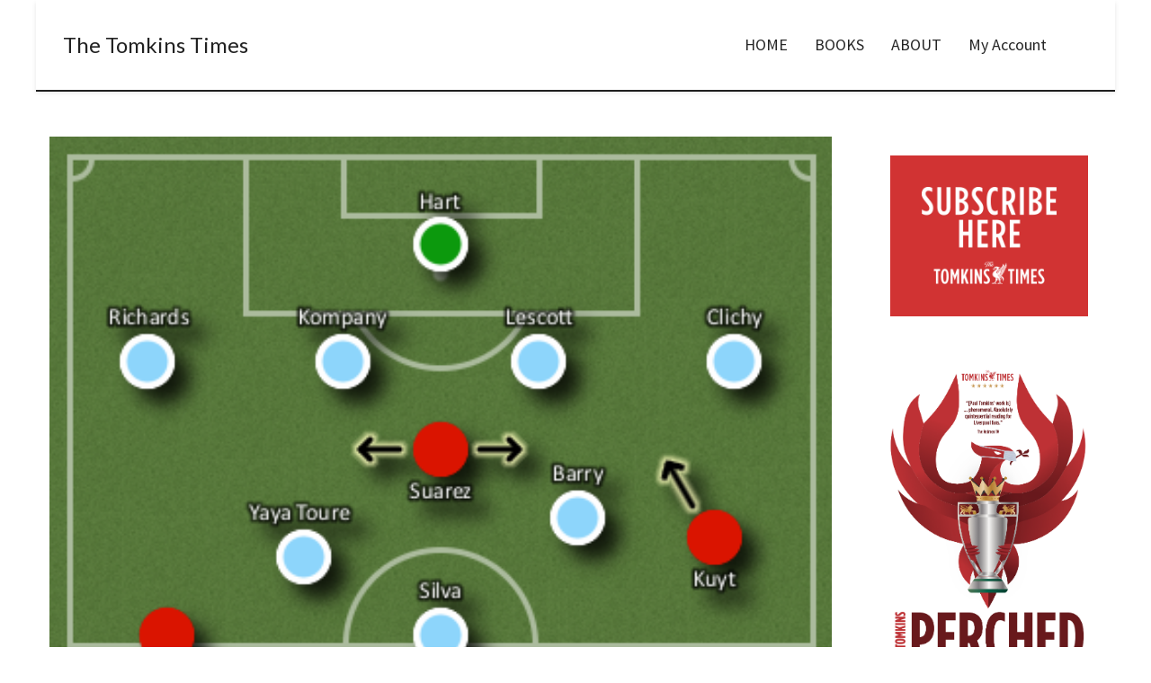

--- FILE ---
content_type: text/html; charset=UTF-8
request_url: https://tomkinstimes.com/2011/11/liverpool-1-man-city-1-in-depth-tactical-analysis/lfc-v-mcfc/
body_size: 39467
content:
<!DOCTYPE html>

<!--// OPEN HTML //-->
<html lang="en-US">

	<!--// OPEN HEAD //-->
	<head><meta charset="UTF-8"/><script>if(navigator.userAgent.match(/MSIE|Internet Explorer/i)||navigator.userAgent.match(/Trident\/7\..*?rv:11/i)){var href=document.location.href;if(!href.match(/[?&]nowprocket/)){if(href.indexOf("?")==-1){if(href.indexOf("#")==-1){document.location.href=href+"?nowprocket=1"}else{document.location.href=href.replace("#","?nowprocket=1#")}}else{if(href.indexOf("#")==-1){document.location.href=href+"&nowprocket=1"}else{document.location.href=href.replace("#","&nowprocket=1#")}}}}</script><script>class RocketLazyLoadScripts{constructor(){this.triggerEvents=["keydown","mousedown","mousemove","touchmove","touchstart","touchend","wheel"],this.userEventHandler=this._triggerListener.bind(this),this.touchStartHandler=this._onTouchStart.bind(this),this.touchMoveHandler=this._onTouchMove.bind(this),this.touchEndHandler=this._onTouchEnd.bind(this),this.clickHandler=this._onClick.bind(this),this.interceptedClicks=[],window.addEventListener("pageshow",(e=>{this.persisted=e.persisted})),window.addEventListener("DOMContentLoaded",(()=>{this._preconnect3rdParties()})),this.delayedScripts={normal:[],async:[],defer:[]},this.allJQueries=[]}_addUserInteractionListener(e){document.hidden?e._triggerListener():(this.triggerEvents.forEach((t=>window.addEventListener(t,e.userEventHandler,{passive:!0}))),window.addEventListener("touchstart",e.touchStartHandler,{passive:!0}),window.addEventListener("mousedown",e.touchStartHandler),document.addEventListener("visibilitychange",e.userEventHandler))}_removeUserInteractionListener(){this.triggerEvents.forEach((e=>window.removeEventListener(e,this.userEventHandler,{passive:!0}))),document.removeEventListener("visibilitychange",this.userEventHandler)}_onTouchStart(e){"HTML"!==e.target.tagName&&(window.addEventListener("touchend",this.touchEndHandler),window.addEventListener("mouseup",this.touchEndHandler),window.addEventListener("touchmove",this.touchMoveHandler,{passive:!0}),window.addEventListener("mousemove",this.touchMoveHandler),e.target.addEventListener("click",this.clickHandler),this._renameDOMAttribute(e.target,"onclick","rocket-onclick"))}_onTouchMove(e){window.removeEventListener("touchend",this.touchEndHandler),window.removeEventListener("mouseup",this.touchEndHandler),window.removeEventListener("touchmove",this.touchMoveHandler,{passive:!0}),window.removeEventListener("mousemove",this.touchMoveHandler),e.target.removeEventListener("click",this.clickHandler),this._renameDOMAttribute(e.target,"rocket-onclick","onclick")}_onTouchEnd(e){window.removeEventListener("touchend",this.touchEndHandler),window.removeEventListener("mouseup",this.touchEndHandler),window.removeEventListener("touchmove",this.touchMoveHandler,{passive:!0}),window.removeEventListener("mousemove",this.touchMoveHandler)}_onClick(e){e.target.removeEventListener("click",this.clickHandler),this._renameDOMAttribute(e.target,"rocket-onclick","onclick"),this.interceptedClicks.push(e),e.preventDefault(),e.stopPropagation(),e.stopImmediatePropagation()}_replayClicks(){window.removeEventListener("touchstart",this.touchStartHandler,{passive:!0}),window.removeEventListener("mousedown",this.touchStartHandler),this.interceptedClicks.forEach((e=>{e.target.dispatchEvent(new MouseEvent("click",{view:e.view,bubbles:!0,cancelable:!0}))}))}_renameDOMAttribute(e,t,n){e.hasAttribute&&e.hasAttribute(t)&&(event.target.setAttribute(n,event.target.getAttribute(t)),event.target.removeAttribute(t))}_triggerListener(){this._removeUserInteractionListener(this),"loading"===document.readyState?document.addEventListener("DOMContentLoaded",this._loadEverythingNow.bind(this)):this._loadEverythingNow()}_preconnect3rdParties(){let e=[];document.querySelectorAll("script[type=rocketlazyloadscript]").forEach((t=>{if(t.hasAttribute("src")){const n=new URL(t.src).origin;n!==location.origin&&e.push({src:n,crossOrigin:t.crossOrigin||"module"===t.getAttribute("data-rocket-type")})}})),e=[...new Map(e.map((e=>[JSON.stringify(e),e]))).values()],this._batchInjectResourceHints(e,"preconnect")}async _loadEverythingNow(){this.lastBreath=Date.now(),this._delayEventListeners(),this._delayJQueryReady(this),this._handleDocumentWrite(),this._registerAllDelayedScripts(),this._preloadAllScripts(),await this._loadScriptsFromList(this.delayedScripts.normal),await this._loadScriptsFromList(this.delayedScripts.defer),await this._loadScriptsFromList(this.delayedScripts.async);try{await this._triggerDOMContentLoaded(),await this._triggerWindowLoad()}catch(e){}window.dispatchEvent(new Event("rocket-allScriptsLoaded")),this._replayClicks()}_registerAllDelayedScripts(){document.querySelectorAll("script[type=rocketlazyloadscript]").forEach((e=>{e.hasAttribute("src")?e.hasAttribute("async")&&!1!==e.async?this.delayedScripts.async.push(e):e.hasAttribute("defer")&&!1!==e.defer||"module"===e.getAttribute("data-rocket-type")?this.delayedScripts.defer.push(e):this.delayedScripts.normal.push(e):this.delayedScripts.normal.push(e)}))}async _transformScript(e){return await this._littleBreath(),new Promise((t=>{const n=document.createElement("script");[...e.attributes].forEach((e=>{let t=e.nodeName;"type"!==t&&("data-rocket-type"===t&&(t="type"),n.setAttribute(t,e.nodeValue))})),e.hasAttribute("src")?(n.addEventListener("load",t),n.addEventListener("error",t)):(n.text=e.text,t());try{e.parentNode.replaceChild(n,e)}catch(e){t()}}))}async _loadScriptsFromList(e){const t=e.shift();return t?(await this._transformScript(t),this._loadScriptsFromList(e)):Promise.resolve()}_preloadAllScripts(){this._batchInjectResourceHints([...this.delayedScripts.normal,...this.delayedScripts.defer,...this.delayedScripts.async],"preload")}_batchInjectResourceHints(e,t){var n=document.createDocumentFragment();e.forEach((e=>{if(e.src){const i=document.createElement("link");i.href=e.src,i.rel=t,"preconnect"!==t&&(i.as="script"),e.getAttribute&&"module"===e.getAttribute("data-rocket-type")&&(i.crossOrigin=!0),e.crossOrigin&&(i.crossOrigin=e.crossOrigin),n.appendChild(i)}})),document.head.appendChild(n)}_delayEventListeners(){let e={};function t(t,n){!function(t){function n(n){return e[t].eventsToRewrite.indexOf(n)>=0?"rocket-"+n:n}e[t]||(e[t]={originalFunctions:{add:t.addEventListener,remove:t.removeEventListener},eventsToRewrite:[]},t.addEventListener=function(){arguments[0]=n(arguments[0]),e[t].originalFunctions.add.apply(t,arguments)},t.removeEventListener=function(){arguments[0]=n(arguments[0]),e[t].originalFunctions.remove.apply(t,arguments)})}(t),e[t].eventsToRewrite.push(n)}function n(e,t){let n=e[t];Object.defineProperty(e,t,{get:()=>n||function(){},set(i){e["rocket"+t]=n=i}})}t(document,"DOMContentLoaded"),t(window,"DOMContentLoaded"),t(window,"load"),t(window,"pageshow"),t(document,"readystatechange"),n(document,"onreadystatechange"),n(window,"onload"),n(window,"onpageshow")}_delayJQueryReady(e){let t=window.jQuery;Object.defineProperty(window,"jQuery",{get:()=>t,set(n){if(n&&n.fn&&!e.allJQueries.includes(n)){n.fn.ready=n.fn.init.prototype.ready=function(t){e.domReadyFired?t.bind(document)(n):document.addEventListener("rocket-DOMContentLoaded",(()=>t.bind(document)(n)))};const t=n.fn.on;n.fn.on=n.fn.init.prototype.on=function(){if(this[0]===window){function e(e){return e.split(" ").map((e=>"load"===e||0===e.indexOf("load.")?"rocket-jquery-load":e)).join(" ")}"string"==typeof arguments[0]||arguments[0]instanceof String?arguments[0]=e(arguments[0]):"object"==typeof arguments[0]&&Object.keys(arguments[0]).forEach((t=>{delete Object.assign(arguments[0],{[e(t)]:arguments[0][t]})[t]}))}return t.apply(this,arguments),this},e.allJQueries.push(n)}t=n}})}async _triggerDOMContentLoaded(){this.domReadyFired=!0,await this._littleBreath(),document.dispatchEvent(new Event("rocket-DOMContentLoaded")),await this._littleBreath(),window.dispatchEvent(new Event("rocket-DOMContentLoaded")),await this._littleBreath(),document.dispatchEvent(new Event("rocket-readystatechange")),await this._littleBreath(),document.rocketonreadystatechange&&document.rocketonreadystatechange()}async _triggerWindowLoad(){await this._littleBreath(),window.dispatchEvent(new Event("rocket-load")),await this._littleBreath(),window.rocketonload&&window.rocketonload(),await this._littleBreath(),this.allJQueries.forEach((e=>e(window).trigger("rocket-jquery-load"))),await this._littleBreath();const e=new Event("rocket-pageshow");e.persisted=this.persisted,window.dispatchEvent(e),await this._littleBreath(),window.rocketonpageshow&&window.rocketonpageshow({persisted:this.persisted})}_handleDocumentWrite(){const e=new Map;document.write=document.writeln=function(t){const n=document.currentScript,i=document.createRange(),r=n.parentElement;let o=e.get(n);void 0===o&&(o=n.nextSibling,e.set(n,o));const s=document.createDocumentFragment();i.setStart(s,0),s.appendChild(i.createContextualFragment(t)),r.insertBefore(s,o)}}async _littleBreath(){Date.now()-this.lastBreath>45&&(await this._requestAnimFrame(),this.lastBreath=Date.now())}async _requestAnimFrame(){return document.hidden?new Promise((e=>setTimeout(e))):new Promise((e=>requestAnimationFrame(e)))}static run(){const e=new RocketLazyLoadScripts;e._addUserInteractionListener(e)}}RocketLazyLoadScripts.run();</script>
		
		<!-- Manually set render engine for Internet Explorer, prevent any plugin overrides -->
		<meta http-equiv="X-UA-Compatible" content="IE=EmulateIE10">
		
		
		
            <!--// SITE META //-->
            
                        	                <meta name="viewport" content="width=device-width, initial-scale=1.0, maximum-scale=1"/>
            
            <!--// PINGBACK & FAVICON //-->
            <link rel="pingback" href="https://tomkinstimes.com/xmlrpc.php"/>

        <title>LFC v MCFC &#8211; The Tomkins Times</title><link rel="stylesheet" href="https://tomkinstimes.com/wp-content/cache/min/1/64bbc6bb177851d31b80a82fb2292de9.css" media="all" data-minify="1" />
    <script type="rocketlazyloadscript">function spbImageResizer_writeCookie(){the_cookie=document.cookie,the_cookie&&window.devicePixelRatio>=2&&(the_cookie="spb_image_resizer_pixel_ratio="+window.devicePixelRatio+";"+the_cookie,document.cookie=the_cookie)}spbImageResizer_writeCookie();</script>
    <script type="rocketlazyloadscript">function writeCookie(){the_cookie=document.cookie,the_cookie&&window.devicePixelRatio>=2&&(the_cookie="pixel_ratio="+window.devicePixelRatio+";"+the_cookie,document.cookie=the_cookie)}writeCookie();</script>
<meta name='robots' content='max-image-preview:large' />
<link rel='dns-prefetch' href='//fonts.googleapis.com' />
<link rel="alternate" type="application/rss+xml" title="The Tomkins Times &raquo; Feed" href="https://tomkinstimes.com/feed/" />
<link rel="alternate" type="application/rss+xml" title="The Tomkins Times &raquo; Comments Feed" href="https://tomkinstimes.com/comments/feed/" />

<!-- Facebook Meta -->
<meta property="og:title" content="LFC v MCFC - The Tomkins Times"/>
<meta property="og:type" content="article"/>
<meta property="og:url" content="https://tomkinstimes.com/2011/11/liverpool-1-man-city-1-in-depth-tactical-analysis/lfc-v-mcfc/"/>
<meta property="og:site_name" content="The Tomkins Times"/>
<meta property="og:description" content="">

<!-- Twitter Card data -->
<meta name="twitter:card" content="summary_large_image">
<meta name="twitter:title" content="LFC v MCFC">
<meta name="twitter:description" content="">


<script type="rocketlazyloadscript" data-rocket-type="text/javascript">
window._wpemojiSettings = {"baseUrl":"https:\/\/s.w.org\/images\/core\/emoji\/14.0.0\/72x72\/","ext":".png","svgUrl":"https:\/\/s.w.org\/images\/core\/emoji\/14.0.0\/svg\/","svgExt":".svg","source":{"concatemoji":"https:\/\/tomkinstimes.com\/wp-includes\/js\/wp-emoji-release.min.js?ver=6.1.9"}};
/*! This file is auto-generated */
!function(e,a,t){var n,r,o,i=a.createElement("canvas"),p=i.getContext&&i.getContext("2d");function s(e,t){var a=String.fromCharCode,e=(p.clearRect(0,0,i.width,i.height),p.fillText(a.apply(this,e),0,0),i.toDataURL());return p.clearRect(0,0,i.width,i.height),p.fillText(a.apply(this,t),0,0),e===i.toDataURL()}function c(e){var t=a.createElement("script");t.src=e,t.defer=t.type="text/javascript",a.getElementsByTagName("head")[0].appendChild(t)}for(o=Array("flag","emoji"),t.supports={everything:!0,everythingExceptFlag:!0},r=0;r<o.length;r++)t.supports[o[r]]=function(e){if(p&&p.fillText)switch(p.textBaseline="top",p.font="600 32px Arial",e){case"flag":return s([127987,65039,8205,9895,65039],[127987,65039,8203,9895,65039])?!1:!s([55356,56826,55356,56819],[55356,56826,8203,55356,56819])&&!s([55356,57332,56128,56423,56128,56418,56128,56421,56128,56430,56128,56423,56128,56447],[55356,57332,8203,56128,56423,8203,56128,56418,8203,56128,56421,8203,56128,56430,8203,56128,56423,8203,56128,56447]);case"emoji":return!s([129777,127995,8205,129778,127999],[129777,127995,8203,129778,127999])}return!1}(o[r]),t.supports.everything=t.supports.everything&&t.supports[o[r]],"flag"!==o[r]&&(t.supports.everythingExceptFlag=t.supports.everythingExceptFlag&&t.supports[o[r]]);t.supports.everythingExceptFlag=t.supports.everythingExceptFlag&&!t.supports.flag,t.DOMReady=!1,t.readyCallback=function(){t.DOMReady=!0},t.supports.everything||(n=function(){t.readyCallback()},a.addEventListener?(a.addEventListener("DOMContentLoaded",n,!1),e.addEventListener("load",n,!1)):(e.attachEvent("onload",n),a.attachEvent("onreadystatechange",function(){"complete"===a.readyState&&t.readyCallback()})),(e=t.source||{}).concatemoji?c(e.concatemoji):e.wpemoji&&e.twemoji&&(c(e.twemoji),c(e.wpemoji)))}(window,document,window._wpemojiSettings);
</script>
<style type="text/css">
img.wp-smiley,
img.emoji {
	display: inline !important;
	border: none !important;
	box-shadow: none !important;
	height: 1em !important;
	width: 1em !important;
	margin: 0 0.07em !important;
	vertical-align: -0.1em !important;
	background: none !important;
	padding: 0 !important;
}
</style>
	



<style id='global-styles-inline-css' type='text/css'>
body{--wp--preset--color--black: #000000;--wp--preset--color--cyan-bluish-gray: #abb8c3;--wp--preset--color--white: #ffffff;--wp--preset--color--pale-pink: #f78da7;--wp--preset--color--vivid-red: #cf2e2e;--wp--preset--color--luminous-vivid-orange: #ff6900;--wp--preset--color--luminous-vivid-amber: #fcb900;--wp--preset--color--light-green-cyan: #7bdcb5;--wp--preset--color--vivid-green-cyan: #00d084;--wp--preset--color--pale-cyan-blue: #8ed1fc;--wp--preset--color--vivid-cyan-blue: #0693e3;--wp--preset--color--vivid-purple: #9b51e0;--wp--preset--gradient--vivid-cyan-blue-to-vivid-purple: linear-gradient(135deg,rgba(6,147,227,1) 0%,rgb(155,81,224) 100%);--wp--preset--gradient--light-green-cyan-to-vivid-green-cyan: linear-gradient(135deg,rgb(122,220,180) 0%,rgb(0,208,130) 100%);--wp--preset--gradient--luminous-vivid-amber-to-luminous-vivid-orange: linear-gradient(135deg,rgba(252,185,0,1) 0%,rgba(255,105,0,1) 100%);--wp--preset--gradient--luminous-vivid-orange-to-vivid-red: linear-gradient(135deg,rgba(255,105,0,1) 0%,rgb(207,46,46) 100%);--wp--preset--gradient--very-light-gray-to-cyan-bluish-gray: linear-gradient(135deg,rgb(238,238,238) 0%,rgb(169,184,195) 100%);--wp--preset--gradient--cool-to-warm-spectrum: linear-gradient(135deg,rgb(74,234,220) 0%,rgb(151,120,209) 20%,rgb(207,42,186) 40%,rgb(238,44,130) 60%,rgb(251,105,98) 80%,rgb(254,248,76) 100%);--wp--preset--gradient--blush-light-purple: linear-gradient(135deg,rgb(255,206,236) 0%,rgb(152,150,240) 100%);--wp--preset--gradient--blush-bordeaux: linear-gradient(135deg,rgb(254,205,165) 0%,rgb(254,45,45) 50%,rgb(107,0,62) 100%);--wp--preset--gradient--luminous-dusk: linear-gradient(135deg,rgb(255,203,112) 0%,rgb(199,81,192) 50%,rgb(65,88,208) 100%);--wp--preset--gradient--pale-ocean: linear-gradient(135deg,rgb(255,245,203) 0%,rgb(182,227,212) 50%,rgb(51,167,181) 100%);--wp--preset--gradient--electric-grass: linear-gradient(135deg,rgb(202,248,128) 0%,rgb(113,206,126) 100%);--wp--preset--gradient--midnight: linear-gradient(135deg,rgb(2,3,129) 0%,rgb(40,116,252) 100%);--wp--preset--duotone--dark-grayscale: url('#wp-duotone-dark-grayscale');--wp--preset--duotone--grayscale: url('#wp-duotone-grayscale');--wp--preset--duotone--purple-yellow: url('#wp-duotone-purple-yellow');--wp--preset--duotone--blue-red: url('#wp-duotone-blue-red');--wp--preset--duotone--midnight: url('#wp-duotone-midnight');--wp--preset--duotone--magenta-yellow: url('#wp-duotone-magenta-yellow');--wp--preset--duotone--purple-green: url('#wp-duotone-purple-green');--wp--preset--duotone--blue-orange: url('#wp-duotone-blue-orange');--wp--preset--font-size--small: 13px;--wp--preset--font-size--medium: 20px;--wp--preset--font-size--large: 36px;--wp--preset--font-size--x-large: 42px;--wp--preset--spacing--20: 0.44rem;--wp--preset--spacing--30: 0.67rem;--wp--preset--spacing--40: 1rem;--wp--preset--spacing--50: 1.5rem;--wp--preset--spacing--60: 2.25rem;--wp--preset--spacing--70: 3.38rem;--wp--preset--spacing--80: 5.06rem;}:where(.is-layout-flex){gap: 0.5em;}body .is-layout-flow > .alignleft{float: left;margin-inline-start: 0;margin-inline-end: 2em;}body .is-layout-flow > .alignright{float: right;margin-inline-start: 2em;margin-inline-end: 0;}body .is-layout-flow > .aligncenter{margin-left: auto !important;margin-right: auto !important;}body .is-layout-constrained > .alignleft{float: left;margin-inline-start: 0;margin-inline-end: 2em;}body .is-layout-constrained > .alignright{float: right;margin-inline-start: 2em;margin-inline-end: 0;}body .is-layout-constrained > .aligncenter{margin-left: auto !important;margin-right: auto !important;}body .is-layout-constrained > :where(:not(.alignleft):not(.alignright):not(.alignfull)){max-width: var(--wp--style--global--content-size);margin-left: auto !important;margin-right: auto !important;}body .is-layout-constrained > .alignwide{max-width: var(--wp--style--global--wide-size);}body .is-layout-flex{display: flex;}body .is-layout-flex{flex-wrap: wrap;align-items: center;}body .is-layout-flex > *{margin: 0;}:where(.wp-block-columns.is-layout-flex){gap: 2em;}.has-black-color{color: var(--wp--preset--color--black) !important;}.has-cyan-bluish-gray-color{color: var(--wp--preset--color--cyan-bluish-gray) !important;}.has-white-color{color: var(--wp--preset--color--white) !important;}.has-pale-pink-color{color: var(--wp--preset--color--pale-pink) !important;}.has-vivid-red-color{color: var(--wp--preset--color--vivid-red) !important;}.has-luminous-vivid-orange-color{color: var(--wp--preset--color--luminous-vivid-orange) !important;}.has-luminous-vivid-amber-color{color: var(--wp--preset--color--luminous-vivid-amber) !important;}.has-light-green-cyan-color{color: var(--wp--preset--color--light-green-cyan) !important;}.has-vivid-green-cyan-color{color: var(--wp--preset--color--vivid-green-cyan) !important;}.has-pale-cyan-blue-color{color: var(--wp--preset--color--pale-cyan-blue) !important;}.has-vivid-cyan-blue-color{color: var(--wp--preset--color--vivid-cyan-blue) !important;}.has-vivid-purple-color{color: var(--wp--preset--color--vivid-purple) !important;}.has-black-background-color{background-color: var(--wp--preset--color--black) !important;}.has-cyan-bluish-gray-background-color{background-color: var(--wp--preset--color--cyan-bluish-gray) !important;}.has-white-background-color{background-color: var(--wp--preset--color--white) !important;}.has-pale-pink-background-color{background-color: var(--wp--preset--color--pale-pink) !important;}.has-vivid-red-background-color{background-color: var(--wp--preset--color--vivid-red) !important;}.has-luminous-vivid-orange-background-color{background-color: var(--wp--preset--color--luminous-vivid-orange) !important;}.has-luminous-vivid-amber-background-color{background-color: var(--wp--preset--color--luminous-vivid-amber) !important;}.has-light-green-cyan-background-color{background-color: var(--wp--preset--color--light-green-cyan) !important;}.has-vivid-green-cyan-background-color{background-color: var(--wp--preset--color--vivid-green-cyan) !important;}.has-pale-cyan-blue-background-color{background-color: var(--wp--preset--color--pale-cyan-blue) !important;}.has-vivid-cyan-blue-background-color{background-color: var(--wp--preset--color--vivid-cyan-blue) !important;}.has-vivid-purple-background-color{background-color: var(--wp--preset--color--vivid-purple) !important;}.has-black-border-color{border-color: var(--wp--preset--color--black) !important;}.has-cyan-bluish-gray-border-color{border-color: var(--wp--preset--color--cyan-bluish-gray) !important;}.has-white-border-color{border-color: var(--wp--preset--color--white) !important;}.has-pale-pink-border-color{border-color: var(--wp--preset--color--pale-pink) !important;}.has-vivid-red-border-color{border-color: var(--wp--preset--color--vivid-red) !important;}.has-luminous-vivid-orange-border-color{border-color: var(--wp--preset--color--luminous-vivid-orange) !important;}.has-luminous-vivid-amber-border-color{border-color: var(--wp--preset--color--luminous-vivid-amber) !important;}.has-light-green-cyan-border-color{border-color: var(--wp--preset--color--light-green-cyan) !important;}.has-vivid-green-cyan-border-color{border-color: var(--wp--preset--color--vivid-green-cyan) !important;}.has-pale-cyan-blue-border-color{border-color: var(--wp--preset--color--pale-cyan-blue) !important;}.has-vivid-cyan-blue-border-color{border-color: var(--wp--preset--color--vivid-cyan-blue) !important;}.has-vivid-purple-border-color{border-color: var(--wp--preset--color--vivid-purple) !important;}.has-vivid-cyan-blue-to-vivid-purple-gradient-background{background: var(--wp--preset--gradient--vivid-cyan-blue-to-vivid-purple) !important;}.has-light-green-cyan-to-vivid-green-cyan-gradient-background{background: var(--wp--preset--gradient--light-green-cyan-to-vivid-green-cyan) !important;}.has-luminous-vivid-amber-to-luminous-vivid-orange-gradient-background{background: var(--wp--preset--gradient--luminous-vivid-amber-to-luminous-vivid-orange) !important;}.has-luminous-vivid-orange-to-vivid-red-gradient-background{background: var(--wp--preset--gradient--luminous-vivid-orange-to-vivid-red) !important;}.has-very-light-gray-to-cyan-bluish-gray-gradient-background{background: var(--wp--preset--gradient--very-light-gray-to-cyan-bluish-gray) !important;}.has-cool-to-warm-spectrum-gradient-background{background: var(--wp--preset--gradient--cool-to-warm-spectrum) !important;}.has-blush-light-purple-gradient-background{background: var(--wp--preset--gradient--blush-light-purple) !important;}.has-blush-bordeaux-gradient-background{background: var(--wp--preset--gradient--blush-bordeaux) !important;}.has-luminous-dusk-gradient-background{background: var(--wp--preset--gradient--luminous-dusk) !important;}.has-pale-ocean-gradient-background{background: var(--wp--preset--gradient--pale-ocean) !important;}.has-electric-grass-gradient-background{background: var(--wp--preset--gradient--electric-grass) !important;}.has-midnight-gradient-background{background: var(--wp--preset--gradient--midnight) !important;}.has-small-font-size{font-size: var(--wp--preset--font-size--small) !important;}.has-medium-font-size{font-size: var(--wp--preset--font-size--medium) !important;}.has-large-font-size{font-size: var(--wp--preset--font-size--large) !important;}.has-x-large-font-size{font-size: var(--wp--preset--font-size--x-large) !important;}
.wp-block-navigation a:where(:not(.wp-element-button)){color: inherit;}
:where(.wp-block-columns.is-layout-flex){gap: 2em;}
.wp-block-pullquote{font-size: 1.5em;line-height: 1.6;}
</style>





<link rel='stylesheet' id='woocommerce-smallscreen-css' href='https://tomkinstimes.com/wp-content/plugins/woocommerce/assets/css/woocommerce-smallscreen.css?ver=7.4.0' type='text/css' media='only screen and (max-width: 768px)' />

<style id='woocommerce-inline-inline-css' type='text/css'>
.woocommerce form .form-row .required { visibility: visible; }
</style>

<style id='wp-polls-inline-css' type='text/css'>
.wp-polls .pollbar {
	margin: 1px;
	font-size: 10px;
	line-height: 12px;
	height: 12px;
	background: #dc0000;
	border: 1px solid #c8c8c8;
}

</style>












<link rel='stylesheet' id='redux-google-fonts-sf_atelier_options-css' href='https://fonts.googleapis.com/css?family=Lato%3A100%2C300%2C400%2C700%2C900%2C100italic%2C300italic%2C400italic%2C700italic%2C900italic%7CSource+Sans+Pro%3A400%2C300&#038;subset=latin&#038;ver=1677428105' type='text/css' media='all' />

<script type='text/javascript' src='https://tomkinstimes.com/wp-includes/js/jquery/jquery.min.js?ver=3.6.1' id='jquery-core-js' defer></script>
<script type='text/javascript' src='https://tomkinstimes.com/wp-includes/js/jquery/jquery-migrate.min.js?ver=3.3.2' id='jquery-migrate-js' defer></script>
<script type='text/javascript' id='jquery-js-after'>

					function optimocha_getCookie(name) {
						var v = document.cookie.match("(^|;) ?" + name + "=([^;]*)(;|$)");
						return v ? v[2] : null;
					}

					function optimocha_check_wc_cart_script() {
					var cart_src = "https://tomkinstimes.com/wp-content/plugins/woocommerce/assets/js/frontend/cart-fragments.min.js";
					var script_id = "optimocha_loaded_wc_cart_fragments";

						if( document.getElementById(script_id) !== null ) {
							return false;
						}

						if( optimocha_getCookie("woocommerce_cart_hash") ) {
							var script = document.createElement("script");
							script.id = script_id;
							script.src = cart_src;
							script.async = true;
							document.head.appendChild(script);
						}
					}

					optimocha_check_wc_cart_script();
					document.addEventListener("click", function(){setTimeout(optimocha_check_wc_cart_script,1000);});
					
</script>
<script data-minify="1" type='text/javascript' src='https://tomkinstimes.com/wp-content/cache/min/1/wp-content/plugins/stop-user-enumeration/frontend/js/frontend.js?ver=1677428425' id='stop-user-enumeration-js' defer></script>
<script type='text/javascript' src='https://tomkinstimes.com/wp-content/plugins/swift-framework/public/js/lib/imagesloaded.pkgd.min.js' id='imagesLoaded-js' defer></script>
<script type='text/javascript' src='https://tomkinstimes.com/wp-content/plugins/swift-framework/public/js/lib/jquery.viewports.min.js' id='jquery-viewports-js' defer></script>
<script type='text/javascript' id='wpbcr_frontend_js-js-extra'>
/* <![CDATA[ */
var WPBAjaxCommentRating = {"ajaxurl":"https:\/\/tomkinstimes.com\/wp-admin\/admin-ajax.php","a":"wpbcr_ajax_comment","nonce":"06d221332f"};
/* ]]> */
</script>
<script data-minify="1" type='text/javascript' src='https://tomkinstimes.com/wp-content/cache/min/1/wp-content/plugins/wp-comment-rating/assets/js/wpb-cr-frontend.js?ver=1677428425' id='wpbcr_frontend_js-js' defer></script>
<link rel="https://api.w.org/" href="https://tomkinstimes.com/wp-json/" /><link rel="alternate" type="application/json" href="https://tomkinstimes.com/wp-json/wp/v2/media/13470" /><link rel="EditURI" type="application/rsd+xml" title="RSD" href="https://tomkinstimes.com/xmlrpc.php?rsd" />
<link rel="wlwmanifest" type="application/wlwmanifest+xml" href="https://tomkinstimes.com/wp-includes/wlwmanifest.xml" />
<meta name="generator" content="WordPress 6.1.9" />
<meta name="generator" content="WooCommerce 7.4.0" />
<link rel='shortlink' href='https://tomkinstimes.com/?p=13470' />
<link rel="alternate" type="application/json+oembed" href="https://tomkinstimes.com/wp-json/oembed/1.0/embed?url=https%3A%2F%2Ftomkinstimes.com%2F2011%2F11%2Fliverpool-1-man-city-1-in-depth-tactical-analysis%2Flfc-v-mcfc%2F" />
<link rel="alternate" type="text/xml+oembed" href="https://tomkinstimes.com/wp-json/oembed/1.0/embed?url=https%3A%2F%2Ftomkinstimes.com%2F2011%2F11%2Fliverpool-1-man-city-1-in-depth-tactical-analysis%2Flfc-v-mcfc%2F&#038;format=xml" />

		<!-- GA Google Analytics @ https://m0n.co/ga -->
		<script type="rocketlazyloadscript">
			(function(i,s,o,g,r,a,m){i['GoogleAnalyticsObject']=r;i[r]=i[r]||function(){
			(i[r].q=i[r].q||[]).push(arguments)},i[r].l=1*new Date();a=s.createElement(o),
			m=s.getElementsByTagName(o)[0];a.async=1;a.src=g;m.parentNode.insertBefore(a,m)
			})(window,document,'script','https://www.google-analytics.com/analytics.js','ga');
			ga('create', 'UA-10721663-2', 'auto');
			ga('set', 'anonymizeIp', true);
			ga('send', 'pageview');
		</script>

				<script type="rocketlazyloadscript" data-rocket-type="text/javascript">
			var ajaxurl = 'https://tomkinstimes.com/wp-admin/admin-ajax.php';
			</script>
			
<link rel="preload" as="font" href="https://tomkinstimes.com/wp-content/themes/atelier-child/fonts/6xKydSBYKcSV-LCoeQqfX1RYOo3ik4zwlxdu3cOWxw.woff2" crossorigin>
<link rel="preload" as="font" href="https://tomkinstimes.com/wp-content/themes/atelier-child/fonts/6xKydSBYKcSV-LCoeQqfX1RYOo3ig4vwlxdu3cOWxw.woff2" crossorigin>
<link rel="preload" as="font" href="https://tomkinstimes.com/wp-content/themes/atelier-child/fonts/6xK3dSBYKcSV-LCoeQqfX1RYOo3qOK7lujVj9w.woff2" crossorigin>	<noscript><style>.woocommerce-product-gallery{ opacity: 1 !important; }</style></noscript>
	<style type="text/css">
@media only screen and (min-width: 2010px) {
					.layout-boxed #container, .boxed-inner-page #main-container, .single-product.page-heading-fancy .product-main, .layout-boxed #sf-newsletter-bar > .container {
						width: 2010px;
					}
					.container {
						width: 1980px;
					}
					li.menu-item.sf-mega-menu > ul.sub-menu {
						width: 1950px;
					}
					#header .is-sticky .sticky-header, #header-section.header-5 #header {
						max-width: 1950px!important;
					}
					.boxed-layout #header-section.header-3 #header .is-sticky .sticky-header, .boxed-layout #header-section.header-4 #header .is-sticky .sticky-header, .boxed-layout #header-section.header-5 #header .is-sticky .sticky-header {
						max-width: 1950px;
					}
				}@font-face {
						font-family: 'si-shop-two';
						src:url('https://tomkinstimes.com/wp-content/themes/atelier/css/font/si-shop-two.eot?-7oeevn');
						src:url('https://tomkinstimes.com/wp-content/themes/atelier/css/font/si-shop-two.eot?#iefix-7oeevn') format('embedded-opentype'),
							url('https://tomkinstimes.com/wp-content/themes/atelier/css/font/si-shop-two.woff?-7oeevn') format('woff'),
							url('https://tomkinstimes.com/wp-content/themes/atelier/css/font/si-shop-two.ttf?-7oeevn') format('truetype'),
							url('https://tomkinstimes.com/wp-content/themes/atelier/css/font/si-shop-two.svg?-7oeevn#atelier') format('svg');
						font-weight: normal;
						font-style: normal;
					}
					.sf-icon-cart, .sf-icon-add-to-cart, .sf-icon-variable-options, .sf-icon-soldout {
						font-family: 'si-shop-two'!important;
					}
					.sf-icon-cart:before {
						content: '\e600';
					}
					.sf-icon-add-to-cart:before {
						content: '\e601';
					}
					.sf-icon-variable-options:before {
						content: '\e602';
					}
					.sf-icon-soldout:before {
						content: '\e603';
					}
					#mobile-menu ul li.shopping-bag-item > a span.num-items {
						right: 24px;
						margin-top: -9px;
					}
					.wishlist-item > a > i {
						vertical-align: -6px!important;
					}
					::selection, ::-moz-selection {background-color: #dd3333; color: #fff;}.accent-bg, .funded-bar .bar {background-color:#dd3333;}.accent {color:#dd3333;}span.highlighted, span.dropcap4, .loved-item:hover .loved-count, .flickr-widget li, .portfolio-grid li, figcaption .product-added, .woocommerce .widget_layered_nav ul li.chosen small.count, .woocommerce .widget_layered_nav_filters ul li a, .sticky-post-icon, .fw-video-close:hover {background-color: #dd3333!important; color: #ffffff!important;}a:hover, a:focus, #sidebar a:hover, .pagination-wrap a:hover, .carousel-nav a:hover, .portfolio-pagination div:hover > i, #footer a:hover, .beam-me-up a:hover span, .portfolio-item .portfolio-item-permalink, .read-more-link, .blog-item .read-more, .blog-item-details a:hover, .author-link, span.dropcap2, .spb_divider.go_to_top a, .item-link:hover, #header-translation p a, #breadcrumbs a:hover, .ui-widget-content a:hover, .yith-wcwl-add-button a:hover, #product-img-slider li a.zoom:hover, .woocommerce .star-rating span, #jckqv .woocommerce-product-rating .star-rating span:before, .article-body-wrap .share-links a:hover, ul.member-contact li a:hover, .bag-product a.remove:hover, .bag-product-title a:hover, #back-to-top:hover,  ul.member-contact li a:hover, .fw-video-link-image:hover i, .ajax-search-results .all-results:hover, .search-result h5 a:hover .ui-state-default a:hover, .fw-video-link-icon:hover {color: #dd3333;}.carousel-wrap > a:hover,  .woocommerce p.stars a.active:after,  .woocommerce p.stars a:hover:after {color: #dd3333!important;}.read-more i:before, .read-more em:before {color: #dd3333;}textarea:focus, input:focus, input[type="text"]:focus, input[type="email"]:focus, textarea:focus, .bypostauthor .comment-wrap .comment-avatar,.search-form input:focus, .wpcf7 input:focus, .wpcf7 textarea:focus, .ginput_container input:focus, .ginput_container textarea:focus, .mymail-form input:focus, .mymail-form textarea:focus, input[type="tel"]:focus, input[type="number"]:focus {border-color: #dd3333!important;}nav .menu ul li:first-child:after,.navigation a:hover > .nav-text, .returning-customer a:hover {border-bottom-color: #dd3333;}nav .menu ul ul li:first-child:after {border-right-color: #dd3333;}.spb_impact_text .spb_call_text {border-left-color: #dd3333;}.spb_impact_text .spb_button span {color: #fff;}a[rel="tooltip"], ul.member-contact li a, a.text-link, .tags-wrap .tags a, .logged-in-as a, .comment-meta-actions .edit-link, .comment-meta-actions .comment-reply, .read-more {border-color: #d23234;}.super-search-go {border-color: #dd3333!important;}.super-search-go:hover {background: #dd3333!important;border-color: #dd3333!important;}.owl-pagination .owl-page span {background-color: #222222;}.owl-pagination .owl-page::after {background-color: #dd3333;}.owl-pagination .owl-page:hover span, .owl-pagination .owl-page.active a {background-color: #cca5a5;}body.header-below-slider .home-slider-wrap #slider-continue:hover {border-color: #dd3333;}body.header-below-slider .home-slider-wrap #slider-continue:hover i {color: #dd3333;}#one-page-nav li a:hover > i {background: #dd3333;}#one-page-nav li.selected a:hover > i {border-color: #dd3333;}#one-page-nav li .hover-caption {background: #dd3333; color: #ffffff;}#one-page-nav li .hover-caption:after {border-left-color: #dd3333;}.love-it:hover > svg .stroke {stroke: #dd3333!important;}.love-it:hover > svg .fill {fill: #dd3333!important;}.side-details .love-it > svg .stroke {stroke: #222222;}.side-details .love-it > svg .fill {fill: #222222;}.side-details .comments-wrapper > svg .stroke {stroke: #222222;}.side-details .comments-wrapper > svg .fill {fill: #222222;}.comments-wrapper a:hover > svg .stroke {stroke: #dd3333!important;}.comments-wrapper a:hover span, .love-it:hover span.love-count {color: #dd3333!important;}.circle-bar .spinner > div {border-top-color: #dd3333;border-right-color: #dd3333;}#sf-home-preloader, #site-loading {background-color: #FFFFFF;}.loading-bar-transition .pace .pace-progress {background-color: #dd3333;}.spinner .circle-bar {border-left-color:#222222;border-bottom-color:#222222;border-right-color:#dd3333;border-top-color:#dd3333;}.orbit-bars .spinner > div:before {border-top-color:#dd3333;border-bottom-color:#dd3333;}.orbit-bars .spinner > div:after {background-color: #222222;}body, .layout-fullwidth #container {background-color: #ffffff;}#main-container, .tm-toggle-button-wrap a {background-color: #FFFFFF;}.tabbed-heading-wrap .heading-text {background-color: #FFFFFF;}.single-product.page-heading-fancy .product-main {background-color: #FFFFFF;}.spb-row-container[data-top-style="slant-ltr"]:before, .spb-row-container[data-top-style="slant-rtl"]:before, .spb-row-container[data-bottom-style="slant-ltr"]:after, .spb-row-container[data-bottom-style="slant-rtr"]:after {background-color: #FFFFFF;}a, .ui-widget-content a, #respond .form-submit input[type=submit] {color: #d23234;}a:hover, a:focus {color: #999999;}ul.bar-styling li:not(.selected) > a:hover, ul.bar-styling li > .comments-likes:hover {color: #ffffff;background: #dd3333;border-color: #dd3333;}ul.bar-styling li > .comments-likes:hover * {color: #ffffff!important;}ul.bar-styling li > a, ul.bar-styling li > div, ul.page-numbers li > a, ul.page-numbers li > span, .curved-bar-styling, ul.bar-styling li > form input, .spb_directory_filter_below {border-color: #222222;}ul.bar-styling li > a, ul.bar-styling li > span, ul.bar-styling li > div, ul.bar-styling li > form input {background-color: #FFFFFF;}.pagination-wrap {border-color: #222222;}.pagination-wrap ul li a {border-color: transparent;}ul.page-numbers li > a:hover, ul.page-numbers li > span.current, .pagination-wrap ul li > a:hover, .pagination-wrap ul li span.current {border-color: #222222!important;color: #000000!important;}input[type="text"], input[type="email"], input[type="password"], textarea, select, .wpcf7 input[type="text"], .wpcf7 input[type="email"], .wpcf7 textarea, .wpcf7 select, .ginput_container input[type="text"], .ginput_container input[type="email"], .ginput_container textarea, .ginput_container select, .mymail-form input[type="text"], .mymail-form input[type="email"], .mymail-form textarea, .mymail-form select, input[type="date"], input[type="tel"], input.input-text, input[type="number"], .select2-container .select2-choice {border-color: #222222;background-color: #ffffff;color:#222222;}.select2-container .select2-choice>.select2-chosen {color:#222222!important;}::-webkit-input-placeholder {color:#222222!important;}:-moz-placeholder {color:#222222!important;}::-moz-placeholder {color:#222222!important;}:-ms-input-placeholder {color:#222222!important;}input[type=submit], button[type=submit], input[type="file"], select, .wpcf7 input.wpcf7-submit[type=submit] {border-color: #222222;color: #222222;}input[type=submit]:hover, button[type=submit]:hover, .wpcf7 input.wpcf7-submit[type=submit]:hover, .gform_wrapper input[type=submit]:hover, .mymail-form input[type=submit]:hover {background: #cca5a5;border-color: #cca5a5; color: #ffffff;}.modal-header {background: #f7f7f7;}.modal-content {background: #FFFFFF;}.modal-header h3, .modal-header .close {color: #000000;}.modal-header .close:hover {color: #dd3333;}.recent-post .post-details, .portfolio-item h5.portfolio-subtitle, .search-item-content time, .search-item-content span, .portfolio-details-wrap .date {color: #000000;}ul.bar-styling li.facebook > a:hover {color: #fff!important;background: #3b5998;border-color: #3b5998;}ul.bar-styling li.twitter > a:hover {color: #fff!important;background: #4099FF;border-color: #4099FF;}ul.bar-styling li.google-plus > a:hover {color: #fff!important;background: #d34836;border-color: #d34836;}ul.bar-styling li.pinterest > a:hover {color: #fff!important;background: #cb2027;border-color: #cb2027;}#top-bar {background: #ffffff; border-bottom-color: #e3e3e3;}#top-bar .tb-text {color: #222222;}#top-bar .tb-text > a, #top-bar nav .menu > li > a {color: #666666;}#top-bar .menu li {border-left-color: #e3e3e3; border-right-color: #e3e3e3;}#top-bar .menu > li > a, #top-bar .menu > li.parent:after {color: #666666;}#top-bar .menu > li:hover > a, #top-bar a:hover {color: #fe504f!important;}.header-wrap, .vertical-header .header-wrap #header-section {background-color:transparent;}.vertical-header #container .header-wrap {-moz-box-shadow: none;-webkit-box-shadow: none;box-shadow: none;}#sf-header-banner {background-color:#fff; border-bottom: 2px solid#e3e3e3;}#sf-header-banner {color:#222;}#sf-header-banner a {color:#333;}#sf-header-banner a:hover {color:#e01d1d;}.header-left, .header-right, .vertical-menu-bottom .copyright {color: #222;}.header-left a, .header-right a, .vertical-menu-bottom .copyright a, #header .header-left ul.menu > li > a.header-search-link-alt, #header .header-right ul.menu > li > a.header-search-link, #header .header-right ul.menu > li > a.header-search-link-alt {color: #222;}.header-left a:hover, .header-right a:hover, .vertical-menu-bottom .copyright a:hover {color: #d13333;}#header .header-left ul.menu > li:hover > a.header-search-link-alt, #header .header-right ul.menu > li:hover > a.header-search-link-alt {color: #d13333!important;}#header-search a:hover, .super-search-close:hover {color: #dd3333;}.sf-super-search {background-color: #cca5a5;}.sf-super-search .search-options .ss-dropdown ul {background-color: #dd3333;}.sf-super-search .search-options .ss-dropdown ul li a {color: #ffffff;}.sf-super-search .search-options .ss-dropdown ul li a:hover {color: #cca5a5;}.sf-super-search .search-options .ss-dropdown > span, .sf-super-search .search-options input {color: #dd3333; border-bottom-color: #dd3333;}.sf-super-search .search-options .ss-dropdown ul li .fa-check {color: #cca5a5;}.sf-super-search-go:hover, .sf-super-search-close:hover { background-color: #dd3333; border-color: #dd3333; color: #ffffff;}.header-languages .current-language {color: #a30000;}#header-section #main-nav {border-top-color: #ffffff;}.ajax-search-wrap {background-color:#fff}.ajax-search-wrap, .ajax-search-results, .search-result-pt .search-result, .vertical-header .ajax-search-results {border-color: #ffffff;}.page-content {border-bottom-color: #222222;}.ajax-search-wrap input[type="text"], .search-result-pt h6, .no-search-results h6, .search-result h5 a, .no-search-results p {color: #252525;}.header-wrap, #header-section .is-sticky .sticky-header, #header-section.header-5 #header {border-bottom: 2px solid #222222;}.vertical-header .header-wrap {border-right: 2px solid #222222;}.vertical-header-right .header-wrap {border-left: 2px solid #222222;}nav.std-menu ul.sub-menu {border: 2px solid#222222;}.is-sticky nav.std-menu ul.sub-menu {border-top-width: 0;}nav.std-menu .sf-mega-menu ul.sub-menu ul.sub-menu {border: 0!important;}.header-left .aux-item, .header-right .aux-item {border-color: #222222!important;}#contact-slideout {background: #FFFFFF;}#mobile-top-text, #mobile-header {background-color: #ffffff;border-bottom-color:#222222;}#mobile-top-text, #mobile-logo h1 {color: #222;}#mobile-top-text a, #mobile-header a {color: #222;}#mobile-header a {color: #222;}#mobile-header a.mobile-menu-link span.menu-bars, #mobile-header a.mobile-menu-link span.menu-bars:before, #mobile-header a.mobile-menu-link span.menu-bars:after {background-color: #222;}#mobile-header a.mobile-menu-link:hover span.menu-bars, #mobile-header a.mobile-menu-link:hover span.menu-bars:before, #mobile-header a.mobile-menu-link:hover span.menu-bars:after {background-color: #d13333;}#mobile-menu-wrap, #mobile-cart-wrap {background-color: #dd3333;color: #dd3333;}.mobile-search-form input[type="text"] {color: #dd3333;border-bottom-color: #ffffff;}.mobile-search-form ::-webkit-input-placeholder {color: #dd3333!important;}.mobile-search-form :-moz-placeholder {color: #dd3333!important;}.mobile-search-form ::-moz-placeholder {color: #dd3333!important;}.mobile-search-form :-ms-input-placeholder {color: #dd3333!important;}#mobile-menu-wrap a, #mobile-cart-wrap a:not(.sf-button), #mobile-menu-wrap .shopping-bag-item a > span.num-items {color: #fff;}#mobile-menu-wrap .bag-buttons a.sf-button.bag-button {color: #fff!important;}.shop-icon-fill #mobile-menu-wrap .shopping-bag-item a > span.num-items {color: #dd3333!important;}#mobile-menu-wrap a:hover, #mobile-cart-wrap a:not(.sf-button):hover,  #mobile-menu ul li:hover > a {color: #ffffff!important;}#mobile-menu-wrap .bag-buttons a.wishlist-button {color: #fff!important;}#mobile-menu ul li.parent > a:after {color: #dd3333;}#mobile-cart-wrap .shopping-bag-item > a.cart-contents, #mobile-cart-wrap .bag-product, #mobile-cart-wrap .bag-empty {border-bottom-color: #ffffff;}#mobile-menu ul li, .mobile-cart-menu li, .mobile-cart-menu .bag-header, .mobile-cart-menu .bag-product, .mobile-cart-menu .bag-empty {border-color: #ffffff;}a.mobile-menu-link span, a.mobile-menu-link span:before, a.mobile-menu-link span:after {background: #fff;}a.mobile-menu-link:hover span, a.mobile-menu-link:hover span:before, a.mobile-menu-link:hover span:after {background: #ffffff;}#mobile-cart-wrap .bag-buttons > a.bag-button {color: #fff!important;border-color: #fff;}#mobile-cart-wrap .bag-product a.remove {color: #fff!important;}#mobile-cart-wrap .bag-product a.remove:hover {color: #ffffff!important;}#logo.has-img, .header-left, .header-right {height:100px;}#mobile-logo {max-height:100px;}#mobile-logo.has-img img {max-height:100px;}.full-center #logo.has-img a > img {max-height: 100px;width: auto;}.header-left, .header-right {line-height:100px;}.minimal-checkout-return a {height:100px;line-height:100px;padding: 0;}.browser-ie #logo {width:400px;}#logo.has-img a > img {padding: 0px 0;}.header-2 #logo.has-img img {max-height:100px;}#logo.has-img img {max-height:100px;}.full-header-stick #header, .full-header-stick #logo, .full-header-stick .header-left, .full-header-stick .header-right {height:100px;line-height:100px;}.full-center #main-navigation ul.menu > li > a, .full-center .header-right ul.menu > li > a, .full-center nav.float-alt-menu ul.menu > li > a, .full-center .header-right div.text, .full-center #header .aux-item ul.social-icons li {height:100px;line-height:100px;}.full-center #header, .full-center .float-menu, .header-split .float-menu {height:100px;}.full-center nav li.menu-item.sf-mega-menu > ul.sub-menu, .full-center .ajax-search-wrap {top:100px!important;}.browser-ff #logo a {height:100px;}.full-center #logo {max-height:100px;}.header-6 .header-left, .header-6 .header-right, .header-6 #logo.has-img {height:100px;line-height:100px;}.header-6 #logo.has-img a > img {padding: 0;}#main-nav, .header-wrap[class*="page-header-naked"] #header-section .is-sticky #main-nav, .header-wrap #header-section .is-sticky #header.sticky-header, .header-wrap #header-section.header-5 #header, .header-wrap[class*="page-header-naked"] #header .is-sticky .sticky-header, .header-wrap[class*="page-header-naked"] #header-section.header-5 #header .is-sticky .sticky-header {background-color: #fff;}#main-nav {border-color: #ffffff;border-top-style: solid;}.show-menu {background-color: #cca5a5;color: #ffffff;}nav .menu > li:before {background: #07c1b6;}nav .menu .sub-menu .parent > a:after {border-left-color: #07c1b6;}nav .menu ul.sub-menu, li.menu-item.sf-mega-menu > ul.sub-menu > div {background-color: #f7f7f7;}nav .menu ul.sub-menu li {border-top-color: #ffffff;border-top-style: solid;}li.menu-item.sf-mega-menu > ul.sub-menu > li {border-top-color: #ffffff;border-top-style: solid;}li.menu-item.sf-mega-menu > ul.sub-menu > li {border-left-color: #ffffff;border-left-style: solid;}nav .menu > li.menu-item > a, nav.std-menu .menu > li > a {color: #252525;}#main-nav ul.menu > li, #main-nav ul.menu > li:first-child, #main-nav ul.menu > li:first-child, .full-center nav#main-navigation ul.menu > li, .full-center nav#main-navigation ul.menu > li:first-child, .full-center #header nav.float-alt-menu ul.menu > li {border-color: #ffffff;}nav ul.menu > li.menu-item.sf-menu-item-btn > a {border-color: #252525;background-color: #252525;color: #930000;}nav ul.menu > li.menu-item.sf-menu-item-btn:hover > a {border-color: #dd3333; background-color: #dd3333; color: #ffffff!important;}#main-nav ul.menu > li, .full-center nav#main-navigation ul.menu > li, .full-center nav.float-alt-menu ul.menu > li, .full-center #header nav.float-alt-menu ul.menu > li {border-width: 0!important;}.full-center nav#main-navigation ul.menu > li:first-child {border-width: 0;margin-left: -15px;}#main-nav .menu-right {right: -5px;}nav .menu > li.menu-item:hover > a, nav.std-menu .menu > li:hover > a {color: #930000!important;}nav .menu > li.current-menu-ancestor > a, nav .menu > li.current-menu-item > a, nav .menu > li.current-scroll-item > a, #mobile-menu .menu ul li.current-menu-item > a {color: #d13333;}.shopping-bag-item a > span.num-items {border-color: #222;}.shop-icon-fill .shopping-bag-item > a > i {color: inherit;}.shop-icon-fill .shopping-bag-item a > span.num-items, .shop-icon-fill .shopping-bag-item:hover a > span.num-items {color: #ffffff!important;}.shop-icon-fill .shopping-bag-item:hover > a > i {color: inherit;}.header-left ul.sub-menu > li > a:hover, .header-right ul.sub-menu > li > a:hover {color: #930000;}.shopping-bag-item a > span.num-items:after {border-color: #930000;}.shopping-bag-item:hover a > span.num-items {border-color: #930000!important; color: #930000!important;}.shopping-bag-item:hover a > span.num-items:after {border-color: #930000!important;}.page-header-naked-light .sticky-wrapper:not(.is-sticky) .shopping-bag-item:hover a > span.num-items, .page-header-naked-dark .sticky-wrapper:not(.is-sticky) .shopping-bag-item:hover a > span.num-items {color: #ffffff}.page-header-naked-light .sticky-wrapper:not(.is-sticky) .shopping-bag-item:hover a > span.num-items:after, .page-header-naked-dark .sticky-wrapper:not(.is-sticky) .shopping-bag-item:hover a > span.num-items:after {border-color: #930000;}nav .menu ul.sub-menu li.menu-item > a, nav .menu ul.sub-menu li > span, nav.std-menu ul.sub-menu {color: #000000;}.bag-buttons a.bag-button, .bag-buttons a.wishlist-button {color: #000000!important;}.bag-product a.remove, .woocommerce .bag-product a.remove {color: #000000!important;}.bag-product a.remove:hover, .woocommerce .bag-product a.remove:hover {color: #dd3333!important;}nav .menu ul.sub-menu li.menu-item:hover > a, .bag-product a.remove:hover {color: #000000!important;}nav .menu li.parent > a:after, nav .menu li.parent > a:after:hover, .ajax-search-wrap:after {color: #252525;}nav .menu ul.sub-menu li.current-menu-ancestor > a, nav .menu ul.sub-menu li.current-menu-item > a {color: #a30000!important;}#main-nav .header-right ul.menu > li, .wishlist-item {border-left-color: #ffffff;}.bag-header, .bag-product, .bag-empty, .wishlist-empty {border-color: #ffffff;}.bag-buttons a.checkout-button, .bag-buttons a.create-account-button, .woocommerce input.button.alt, .woocommerce .alt-button, .woocommerce button.button.alt {background: #dd3333; color: #ffffff;}.woocommerce .button.update-cart-button:hover {background: #dd3333; color: #ffffff;}.woocommerce input.button.alt:hover, .woocommerce .alt-button:hover, .woocommerce button.button.alt:hover {background: #dd3333; color: #ffffff;}.shopping-bag:before, nav .menu ul.sub-menu li:first-child:before {border-bottom-color: #07c1b6;}.page-header-naked-light .sticky-wrapper:not(.is-sticky) a.menu-bars-link:hover span, .page-header-naked-light .sticky-wrapper:not(.is-sticky) a.menu-bars-link:hover span:before, .page-header-naked-light .sticky-wrapper:not(.is-sticky) a.menu-bars-link:hover span:after, .page-header-naked-dark .sticky-wrapper:not(.is-sticky) a.menu-bars-link:hover span, .page-header-naked-dark .sticky-wrapper:not(.is-sticky) a.menu-bars-link:hover span:before, .page-header-naked-dark .sticky-wrapper:not(.is-sticky) a.menu-bars-link:hover span:after {background: #dd3333;}a.menu-bars-link span, a.menu-bars-link span:before, a.menu-bars-link span:after {background: #222;}a.menu-bars-link:hover span, a.menu-bars-link:hover span:before, a.menu-bars-link:hover span:after {background: #d13333;}.overlay-menu-open .header-wrap {background-color: #ffffff;}.overlay-menu-open .header-wrap #header {background-color: transparent!important;}.overlay-menu-open #logo h1, .overlay-menu-open .header-left, .overlay-menu-open .header-right, .overlay-menu-open .header-left a, .overlay-menu-open .header-right a {color: #ffffff!important;}#overlay-menu nav li.menu-item > a, .overlay-menu-open a.menu-bars-link, #overlay-menu .fs-overlay-close {color: #ffffff;}.overlay-menu-open a.menu-bars-link span:before, .overlay-menu-open a.menu-bars-link span:after {background: #ffffff!important;}.fs-supersearch-open .fs-supersearch-link, .fs-search-open .fs-header-search-link {color: #ffffff!important;}#overlay-menu {background-color: #fe504f;}#overlay-menu, #fullscreen-search, #fullscreen-supersearch {background-color: rgba(254,80,79, 0.95);}#overlay-menu nav li:hover > a {color: #fe504f!important;}#fullscreen-supersearch .sf-super-search {color: #666666!important;}#fullscreen-supersearch .sf-super-search .search-options .ss-dropdown > span, #fullscreen-supersearch .sf-super-search .search-options input {color: #ffffff!important;}#fullscreen-supersearch .sf-super-search .search-options .ss-dropdown > span:hover, #fullscreen-supersearch .sf-super-search .search-options input:hover {color: #fe504f!important;}#fullscreen-supersearch .sf-super-search .search-go a.sf-button {background-color: #dd3333!important;}#fullscreen-supersearch .sf-super-search .search-go a.sf-button:hover {background-color: #cca5a5!important;border-color: #cca5a5!important;color: #ffffff!important;}#fullscreen-search .fs-overlay-close, #fullscreen-search .search-wrap .title, .fs-search-bar, .fs-search-bar input#fs-search-input, #fullscreen-search .search-result-pt h3 {color: #666666;}#fullscreen-search ::-webkit-input-placeholder {color: #666666!important;}#fullscreen-search :-moz-placeholder {color: #666666!important;}#fullscreen-search ::-moz-placeholder {color: #666666!important;}#fullscreen-search :-ms-input-placeholder {color: #666666!important;}#fullscreen-search .container1 > div, #fullscreen-search .container2 > div, #fullscreen-search .container3 > div {background-color: #666666;}nav#main-navigation ul.menu > li.sf-menu-item-new-badge > a:before {background-color: #ffffff;box-shadow: inset 2px 2px #fa726e;}nav#main-navigation ul.menu > li.sf-menu-item-new-badge > a:after {background-color: #ffffff;color: #fa726e; border-color: #fa726e;}.sf-side-slideout {background-color: #222;}.sf-side-slideout .vertical-menu nav .menu li > a, .sf-side-slideout .vertical-menu nav .menu li.parent > a:after, .sf-side-slideout .vertical-menu nav .menu > li ul.sub-menu > li > a {color: #fff;}.sf-side-slideout .vertical-menu nav .menu li.menu-item {border-color: #ccc;}.sf-side-slideout .vertical-menu nav .menu li:hover > a, .sf-side-slideout .vertical-menu nav .menu li.parent:hover > a:after, .sf-side-slideout .vertical-menu nav .menu > li ul.sub-menu > li:hover > a {color: #d81c1c!important;}.contact-menu-link.slide-open {color: #d13333;}#base-promo, .sf-promo-bar {background-color: #e4e4e4;}#base-promo > p, #base-promo.footer-promo-text > a, #base-promo.footer-promo-arrow > a, .sf-promo-bar > p, .sf-promo-bar.promo-text > a, .sf-promo-bar.promo-arrow > a {color: #222;}#base-promo.footer-promo-arrow:hover, #base-promo.footer-promo-text:hover, .sf-promo-bar.promo-arrow:hover, .sf-promo-bar.promo-text:hover {background-color: #dd3333!important;color: #ffffff!important;}#base-promo.footer-promo-arrow:hover > *, #base-promo.footer-promo-text:hover > *, .sf-promo-bar.promo-arrow:hover > *, .sf-promo-bar.promo-text:hover > * {color: #ffffff!important;}#breadcrumbs {background-color:#ffffff;color:#999999;}#breadcrumbs a, #breadcrumb i {color:#bababa;}.page-heading {background-color: #8e1f1f;}.page-heading h1, .page-heading h3 {color: #ffffff;}.page-heading .heading-text, .fancy-heading .heading-text {text-align: left;}.content-divider-wrap .content-divider {border-color: #222222;}.page-heading.fancy-heading .media-overlay {background-color:transparent;opacity:0.0;}body {color: #000000;}h1, h1 a, h3.countdown-subject {color: #222222;}h2, h2 a {color: #222222;}h3, h3 a {color: #222222;}h4, h4 a, .carousel-wrap > a {color: #222222;}h5, h5 a {color: #222222;}h6, h6 a {color: #222222;}.title-wrap .spb-heading span, #reply-title span {border-bottom-color: #222222;}.title-wrap h3.spb-heading span, h3#reply-title span {border-bottom-color: #222222;}figure.animated-overlay figcaption {background-color: #cea7a7;}figure.animated-overlay figcaption {background-color: rgba(206,167,167, 0.70);}figure.animated-overlay figcaption * {color: #000000;}figcaption .thumb-info .name-divide {background-color: #000000;}figcaption .thumb-info h6 span.price {border-top-color: #000000;}.article-divider {background: #222222;}.post-pagination-wrap {background-color:#444;}.post-pagination-wrap .next-article > *, .post-pagination-wrap .next-article a, .post-pagination-wrap .prev-article > *, .post-pagination-wrap .prev-article a {color:#fff;}.post-pagination-wrap .next-article a:hover, .post-pagination-wrap .prev-article a:hover {color: #dd3333;}.article-extras {background-color:#f7f7f7;}.review-bar {background-color:#f7f7f7;}.review-bar .bar, .review-overview-wrap .overview-circle {background-color:#2e2e36;color:#fff;}.posts-type-bright .recent-post .post-item-details {border-top-color:#222222;}.detail-feature .media-overlay {background-color: transparent ;opacity: 0;}table {border-bottom-color: #222222;}table td {border-top-color: #222222;}.read-more-button, #comments-list li .comment-wrap {border-color: #222222;}.read-more-button:hover {color: #dd3333;border-color: #dd3333;}.testimonials.carousel-items li .testimonial-text, .recent-post figure {background-color: #f7f7f7;}.spb_accordion .spb_accordion_section {border-color: #222222;}.spb_accordion .spb_accordion_section > h4.ui-state-active a, .toggle-wrap .spb_toggle.spb_toggle_title_active {color: #000000!important;}.widget ul li, .widget.widget_lip_most_loved_widget li, .widget_download_details ul > li {border-color: #222222;}.widget.widget_lip_most_loved_widget li {background: #FFFFFF; border-color: #222222;}.widget_lip_most_loved_widget .loved-item > span {color: #000000;}ul.wp-tag-cloud li > a, ul.wp-tag-cloud li:before {border-color: #222222;}.widget .tagcloud a:hover, ul.wp-tag-cloud li:hover > a, ul.wp-tag-cloud li:hover:before {background-color: #dd3333; border-color: #dd3333; color: #ffffff;}ul.wp-tag-cloud li:hover:after {border-color: #dd3333; background-color: #ffffff;}.loved-item .loved-count > i {color: #000000;background: #222222;}.subscribers-list li > a.social-circle {color: #ffffff;background: #cca5a5;}.subscribers-list li:hover > a.social-circle {color: #fbfbfb;background: #dd3333;}.widget_download_details ul > li a, .sidebar .widget_categories ul > li a, .sidebar .widget_archive ul > li a, .sidebar .widget_nav_menu ul > li a, .sidebar .widget_meta ul > li a, .sidebar .widget_recent_entries ul > li, .widget_product_categories ul > li a, .widget_layered_nav ul > li a, .widget_display_replies ul > li a, .widget_display_forums ul > li a, .widget_display_topics ul > li a {color: #d23234;}.widget_download_details ul > li a:hover, .sidebar .widget_categories ul > li a:hover, .sidebar .widget_archive ul > li a:hover, .sidebar .widget_nav_menu ul > li a:hover, .widget_nav_menu ul > li.current-menu-item a, .sidebar .widget_meta ul > li a:hover, .sidebar .widget_recent_entries ul > li a:hover, .widget_product_categories ul > li a:hover, .widget_layered_nav ul > li a:hover, .widget_edd_categories_tags_widget ul li a:hover, .widget_display_replies ul li, .widget_display_forums ul > li a:hover, .widget_display_topics ul > li a:hover {color: #999999;}#calendar_wrap caption {border-bottom-color: #cca5a5;}.sidebar .widget_calendar tbody tr > td a {color: #ffffff;background-color: #cca5a5;}.sidebar .widget_calendar tbody tr > td a:hover {background-color: #dd3333;}.sidebar .widget_calendar tfoot a {color: #cca5a5;}.sidebar .widget_calendar tfoot a:hover {color: #dd3333;}.widget_calendar #calendar_wrap, .widget_calendar th, .widget_calendar tbody tr > td, .widget_calendar tbody tr > td.pad {border-color: #222222;}.sidebar .widget hr {border-color: #222222;}.widget ul.flickr_images li a:after, .portfolio-grid li a:after {color: #ffffff;}.loved-item:hover .loved-count > svg .stroke {stroke: #ffffff;}.loved-item:hover .loved-count > svg .fill {fill: #ffffff;}.fw-row .spb_portfolio_widget .title-wrap {border-bottom-color: #222222;}.portfolio-item {border-bottom-color: #222222;}.masonry-items .portfolio-item-details {background: #f7f7f7;}.masonry-items .blog-item .blog-details-wrap:before {background-color: #f7f7f7;}.masonry-items .portfolio-item figure {border-color: #222222;}.portfolio-details-wrap span span {color: #666;}.share-links > a:hover {color: #dd3333;}.portfolio-item.masonry-item .portfolio-item-details {background: #FFFFFF;}#infscr-loading .spinner > div {background: #222222;}.blog-aux-options li.selected a {background: #dd3333;border-color: #dd3333;color: #ffffff;}.blog-filter-wrap .aux-list li:hover {border-bottom-color: transparent;}.blog-filter-wrap .aux-list li:hover a {color: #ffffff;background: #dd3333;}.mini-blog-item-wrap, .mini-items .mini-alt-wrap, .mini-items .mini-alt-wrap .quote-excerpt, .mini-items .mini-alt-wrap .link-excerpt, .masonry-items .blog-item .quote-excerpt, .masonry-items .blog-item .link-excerpt, .timeline-items .standard-post-content .quote-excerpt, .timeline-items .standard-post-content .link-excerpt, .post-info, .author-info-wrap, .body-text .link-pages, .page-content .link-pages, .posts-type-list .recent-post, .standard-items .blog-item .standard-post-content {border-color: #222222;}.standard-post-date, .timeline {background: #222222;}.timeline-items .standard-post-content {background: #FFFFFF;}.timeline-items .format-quote .standard-post-content:before, .timeline-items .standard-post-content.no-thumb:before {border-left-color: #f7f7f7;}.search-item-img .img-holder {background: #f7f7f7;border-color:#222222;}.masonry-items .blog-item .masonry-item-wrap {background: #f7f7f7;}.mini-items .blog-item-details, .share-links, .single-portfolio .share-links, .single .pagination-wrap, ul.post-filter-tabs li a {border-color: #222222;}.mini-item-details {color: #000000;}.related-item figure {background-color: #cca5a5; color: #ffffff}.required {color: #ee3c59;}.post-item-details .comments-likes a i, .post-item-details .comments-likes a span {color: #000000;}.posts-type-list .recent-post:hover h4 {color: #999999}.blog-grid-items .blog-item .grid-left:after {border-left-color: #ffffff;}.blog-grid-items .blog-item .grid-right:after {border-right-color: #ffffff;}.blog-item .tweet-icon, .blog-item .post-icon, .blog-item .inst-icon {color: #222222!important;}.posts-type-bold .recent-post .details-wrap, .masonry-items .blog-item .details-wrap, .blog-grid-items .blog-item > div, .product-shadows .preview-slider-item-wrapper {background: #ffffff;color: #222;}.masonry-items .blog-item .details-wrap:before {background: #ffffff;}.masonry-items .blog-item .comments-svg .stroke, .masonry-items .blog-item .loveit-svg .stroke {stroke: #222;}.masonry-items .blog-item .loveit-svg .fill {fill: #222;}.masonry-items .blog-item:hover .comments-svg .stroke, .masonry-items .blog-item:hover .loveit-svg .stroke {stroke: #222222;}.masonry-items .blog-item:hover .loveit-svg .fill {fill: #222222;}.blog-grid-items .blog-item h2, .blog-grid-items .blog-item h6, .blog-grid-items .blog-item data, .blog-grid-items .blog-item .author span, .blog-grid-items .blog-item .tweet-text a, .masonry-items .blog-item h2, .masonry-items .blog-item h6 {color: #222;}.posts-type-bold a, .masonry-items .blog-item a {color: #d23234;}.posts-type-bold .recent-post .details-wrap:before, .masonry-items .blog-item .details-wrap:before, .posts-type-bold .recent-post.has-thumb .details-wrap:before {border-bottom-color: #ffffff;}.posts-type-bold .recent-post.has-thumb:hover .details-wrap, .posts-type-bold .recent-post.no-thumb:hover .details-wrap, .bold-items .blog-item:hover, .masonry-items .blog-item:hover .details-wrap, .blog-grid-items .blog-item:hover > div, .instagram-item .inst-overlay, .masonry-items .blog-item:hover .details-wrap:before {background: #e56464;}.blog-grid-items .instagram-item:hover .inst-overlay {background: rgba(229,100,100, 0.70);}.posts-type-bold .recent-post:hover .details-wrap:before, .masonry-items .blog-item:hover .details-wrap:before {border-bottom-color: #e56464;}.posts-type-bold .recent-post:hover .details-wrap *, .bold-items .blog-item:hover *, .masonry-items .blog-item:hover .details-wrap, .masonry-items .blog-item:hover .details-wrap a, .masonry-items .blog-item:hover h2, .masonry-items .blog-item:hover h6, .masonry-items .blog-item:hover .details-wrap .quote-excerpt *, .blog-grid-items .blog-item:hover *, .instagram-item .inst-overlay data {color: #222222;}.blog-grid-items .blog-item:hover .grid-right:after {border-right-color:#e56464;}.blog-grid-items .blog-item:hover .grid-left:after {border-left-color:#e56464;}.blog-grid-items .blog-item:hover h2, .blog-grid-items .blog-item:hover h6, .blog-grid-items .blog-item:hover data, .blog-grid-items .blog-item:hover .author span, .blog-grid-items .blog-item:hover .tweet-text a {color: #222222;}.blog-item .side-details, .narrow-date-block {background: #ffffff;color: #222;}.blog-item .side-details .comments-wrapper {border-color: #222222;}.standard-items.alt-styling .blog-item .standard-post-content {background: #FFFFFF;}.standard-items.alt-styling .blog-item.quote .standard-post-content, .mini-items .blog-item.quote .mini-alt-wrap {background: #000000;color: #FFFFFF;}.standard-items .blog-item .read-more-button, .mini-items .blog-item .read-more-button {background-color: #FFFFFF;}#respond .form-submit input[type=submit]:hover {border-color: #dd3333;}.post-details-wrap .tags-wrap, .post-details-wrap .comments-likes {border-color: #222222;}.sf-button.accent {color: #ffffff; background-color: #dd3333;border-color: #dd3333;}.sf-button.sf-icon-reveal.accent {color: #ffffff!important; background-color: #dd3333!important;}a.sf-button.stroke-to-fill {color: #d23234;}.sf-button.accent.bordered .sf-button-border {border-color: #dd3333;}a.sf-button.bordered.accent {color: #dd3333;border-color: #dd3333;}a.sf-button.bordered.accent:hover {color: #ffffff;}a.sf-button.rotate-3d span.text:before {color: #ffffff; background-color: #dd3333;}.sf-button.accent:hover, .sf-button.bordered.accent:hover {background-color: #cca5a5;border-color: #cca5a5;color: #ffffff;}a.sf-button, a.sf-button:hover, #footer a.sf-button:hover {background-image: none;color: #fff;}a.sf-button.gold, a.sf-button.gold:hover, a.sf-button.lightgrey, a.sf-button.lightgrey:hover, a.sf-button.white:hover {color: #222!important;}a.sf-button.transparent-dark {color: #000000!important;}a.sf-button.transparent-light:hover, a.sf-button.transparent-dark:hover {color: #dd3333!important;}.title-wrap a.sf-button:hover {color: #dd3333!important;}.sf-icon {color: #1dc6df;}.sf-icon-cont, .sf-icon-cont:hover, .sf-hover .sf-icon-cont, .sf-icon-box[class*="icon-box-boxed-"] .sf-icon-cont, .sf-hover .sf-icon-box-hr {background-color: #c90e0e;}.sf-hover .sf-icon-cont, .sf-hover .sf-icon-box-hr {background-color: #222!important;}.sf-hover .sf-icon-cont .sf-icon {color: #ffffff!important;}.sf-icon-box[class*="sf-icon-box-boxed-"] .sf-icon-cont:after {border-top-color: #c90e0e;border-left-color: #c90e0e;}.sf-hover .sf-icon-cont .sf-icon, .sf-icon-box.sf-icon-box-boxed-one .sf-icon, .sf-icon-box.sf-icon-box-boxed-three .sf-icon {color: #ffffff;}.sf-icon-box-animated .front {background: #f7f7f7; border-color: #222222;}.sf-icon-box-animated .front h3 {color: #000000;}.sf-icon-box-animated .back {background: #dd3333; border-color: #dd3333;}.sf-icon-box-animated .back, .sf-icon-box-animated .back h3 {color: #ffffff;}.client-item figure, .borderframe img {border-color: #222222;}span.dropcap3 {background: #000;color: #fff;}span.dropcap4 {color: #fff;}.spb_divider, .spb_divider.go_to_top_icon1, .spb_divider.go_to_top_icon2, .testimonials > li, .tm-toggle-button-wrap, .tm-toggle-button-wrap a, .portfolio-details-wrap, .spb_divider.go_to_top a, .widget_search form input {border-color: #222222;}.spb_divider.go_to_top_icon1 a, .spb_divider.go_to_top_icon2 a {background: #FFFFFF;}.divider-wrap h3.divider-heading:before, .divider-wrap h3.divider-heading:after {background: #222222;}.spb_tabs .ui-tabs .ui-tabs-panel, .spb_content_element .ui-tabs .ui-tabs-nav, .ui-tabs .ui-tabs-nav li {border-color: #222222;}.spb_tabs .ui-tabs .ui-tabs-panel, .ui-tabs .ui-tabs-nav li.ui-tabs-active a {background: #FFFFFF!important;}.tabs-type-dynamic .nav-tabs li.active a, .tabs-type-dynamic .nav-tabs li a:hover {background:#dd3333;border-color:#dd3333!important;color: #dd3333;}.spb_tabs .nav-tabs li a, .spb_tour .nav-tabs li a {border-color: #222222!important;}.spb_tabs .nav-tabs li:hover a, .spb_tour .nav-tabs li:hover a {border-color: #dd3333!important;color: #dd3333!important;}.spb_tabs .nav-tabs li.active a, .spb_tour .nav-tabs li.active a {background: #dd3333;border-color: #dd3333!important;color: #ffffff!important;}.spb_accordion_section > h4:hover .ui-icon:before {border-color: #dd3333;}.toggle-wrap .spb_toggle, .spb_toggle_content {border-color: #222222;}.toggle-wrap .spb_toggle:hover {color: #dd3333;}.ui-accordion h4.ui-accordion-header .ui-icon {color: #000000;}.standard-browser .ui-accordion h4.ui-accordion-header.ui-state-active:hover a, .standard-browser .ui-accordion h4.ui-accordion-header:hover .ui-icon {color: #dd3333;}blockquote.pullquote {border-color: #dd3333;}.borderframe img {border-color: #eeeeee;}.spb_box_content.whitestroke {background-color: #fff;border-color: #222222;}ul.member-contact li a:hover {color: #999999;}.testimonials.carousel-items li .testimonial-text {border-color: #222222;}.testimonials.carousel-items li .testimonial-text:after {border-left-color: #222222;border-top-color: #222222;}.product-reviews.masonry-items li.testimonial .testimonial-text {background-color: #222222;}.product-reviews.masonry-items li.testimonial.has-cite .testimonial-text::after {border-top-color: #222222;}.horizontal-break {background-color: #222222;}.horizontal-break.bold {background-color: #000000;}.progress .bar {background-color: #dd3333;}.progress.standard .bar {background: #dd3333;}.progress-bar-wrap .progress-value {color: #dd3333;}.sf-share-counts {border-color: #222222;}.mejs-controls .mejs-time-rail .mejs-time-current {background: #dd3333!important;}.mejs-controls .mejs-time-rail .mejs-time-loaded {background: #ffffff!important;}.pt-banner h6 {color: #ffffff;}.pinmarker-container a.pin-button:hover {background: #dd3333; color: #ffffff;}.directory-item-details .item-meta {color: #000000;}.spb_row_container .spb_tweets_slider_widget .spb-bg-color-wrap, .spb_tweets_slider_widget .spb-bg-color-wrap {background: #dd1c1c;}.spb_tweets_slider_widget .tweet-text, .spb_tweets_slider_widget .tweet-icon {color: #ffffff;}.spb_tweets_slider_widget .tweet-text a, .spb_tweets_slider_widget .twitter_intents a {color: #339933;}.spb_tweets_slider_widget .tweet-text a:hover, .spb_tweets_slider_widget .twitter_intents a:hover {color: #ffffff;}.spb_testimonial_slider_widget .spb-bg-color-wrap {background: #dd1c1c;}.spb_testimonial_slider_widget .heading-wrap h3.spb-center-heading, .spb_testimonial_slider_widget .testimonial-text, .spb_testimonial_slider_widget cite, .spb_testimonial_slider_widget .testimonial-icon {color: #ffffff;}.spb_testimonial_slider_widget .heading-wrap h3.spb-center-heading {border-bottom-color: #ffffff;}.content-slider .flex-direction-nav .flex-next:before, .content-slider .flex-direction-nav .flex-prev:before {background-color: #222222;color: #000000;}.spb_tweets_slider_widget .heading-wrap h3.spb-center-heading {color: #ffffff;border-bottom-color: #ffffff;}#footer {background: #efefef;}#footer.footer-divider {border-top-color: #afafaf;}#footer, #footer p, #footer h3.spb-heading {color: #666666;}#footer h3.spb-heading span {border-bottom-color: #666666;}#footer a {color: #444444;}#footer a:hover {color: #191919;}#footer .widget ul li, #footer .widget_categories ul, #footer .widget_archive ul, #footer .widget_nav_menu ul, #footer .widget_recent_comments ul, #footer .widget_meta ul, #footer .widget_recent_entries ul, #footer .widget_product_categories ul {border-color: #afafaf;}#copyright {background-color: #efefef;border-top-color: #afafaf;}#copyright p, #copyright .text-left, #copyright .text-right {color: #666666;}#copyright a {color: #444444;}#copyright a:hover, #copyright nav .menu li a:hover {color: #191919!important;}#copyright nav .menu li {border-left-color: #afafaf;}#footer .widget_calendar #calendar_wrap, #footer .widget_calendar th, #footer .widget_calendar tbody tr > td, #footer .widget_calendar tbody tr > td.pad {border-color: #afafaf;}.widget input[type="email"] {background: #f7f7f7; color: #999}#footer .widget hr {border-color: #afafaf;}#sf-newsletter-bar, .layout-boxed #sf-newsletter-bar > .container {background-color: #d13333;}#sf-newsletter-bar h3.sub-text {color: #ffffff;}#sf-newsletter-bar .sub-code form input[type=submit], #sf-newsletter-bar .sub-code form input[type="text"], #sf-newsletter-bar .sub-code form input[type="email"] {border-color: #ffffff;color: #ffffff;}#sf-newsletter-bar .sub-code form input[type=submit]:hover {border-color: #fff;color: #fff;}#sf-newsletter-bar .sub-close {color: #ffffff;}#sf-newsletter-bar .sub-close:hover {color: #fff;}#sf-newsletter-bar ::-webkit-input-placeholder {color:#ffffff!important;}#sf-newsletter-bar :-moz-placeholder {color:#ffffff!important;}#sf-newsletter-bar ::-moz-placeholder {color:#ffffff!important;}#sf-newsletter-bar :-ms-input-placeholder {color:#ffffff!important;}.woocommerce .wc-new-badge {background-color:#fa726e;}.woocommerce .wc-new-badge:before {border-right-color:#fa726e;}.woocommerce .free-badge, .woocommerce span.onsale {background-color:#ef3f32;}.woocommerce .free-badge:before, .woocommerce span.onsale:before {border-right-color:#ef3f32;}.woocommerce .out-of-stock-badge {background-color:#999;}.woocommerce .out-of-stock-badge:before {border-right-color:#999;}.woocommerce div.product .stock {color:#dd3333;}.woocommerce nav.woocommerce-pagination {border-top-color: #222222}.price ins {color:#ef3f32;}.woocommerce div.product p.stock.out-of-stock {color:#999;}.woocommerce form .form-row .required {color:#dd3333;}.woocommerce form .form-row.woocommerce-invalid .select2-container, .woocommerce form .form-row.woocommerce-invalid input.input-text, .woocommerce form .form-row.woocommerce-invalid select, .woocommerce .woocommerce-info, .woocommerce-page .woocommerce-info {border-color:#dd3333;}.woocommerce .woocommerce-info, .woocommerce-page .woocommerce-info, .woocommerce .woocommerce-message, .woocommerce-page .woocommerce-message, .woocommerce .woocommerce-error, .woocommerce-page .woocommerce-error {color: #000000;}.woocommerce .woocommerce-info a:hover, .woocommerce-page .woocommerce-info a:hover {color: #dd3333;}.woocommerce nav.woocommerce-pagination ul li span.current, .woocommerce nav.woocommerce-pagination ul li a {color: #000000}.woocommerce nav.woocommerce-pagination ul li span.current, .woocommerce nav.woocommerce-pagination ul li:hover a {color: #222222}.woocommerce .help-bar, .woo-aux-options, .woocommerce nav.woocommerce-pagination ul li span.current, .modal-body .comment-form-rating, ul.checkout-process, #billing .proceed, ul.my-account-nav > li, .woocommerce #payment, .woocommerce-checkout p.thank-you, .woocommerce .order_details, .woocommerce-page .order_details, .woocommerce .products .product figure .cart-overlay .price, .woocommerce .products .product figure .cart-overlay .yith-wcwl-add-to-wishlist, #product-accordion .panel, .review-order-wrap, .woocommerce form .form-row input.input-text, .woocommerce .coupon input.input-text, .woocommerce table.shop_table, .woocommerce-page table.shop_table, .mini-list li, .woocommerce div.product .woocommerce-tabs .panel, .product-type-standard .product .cart-overlay .shop-actions .jckqvBtn, .woocommerce .cart .button, .woocommerce .cart input.button, .woocommerce input[name="apply_coupon"], .woocommerce a.button.wc-backward, #yith-wcwl-form .product-add-to-cart > .button, .woocommerce .coupon input.input-text, .woocommerce-cart table.cart td.actions .coupon .input-text, .summary-top .product-navigation .nav-previous, .summary-top .product-navigation .nav-next, .woocommerce table.shop_table tbody th, .woocommerce table.shop_table tfoot td, .woocommerce table.shop_table tfoot th, .woocommerce a.button { border-color: #222222 ;}.woocommerce .widget_layered_nav ul li.chosen {background-color: #dd3333;}.woocommerce .widget_layered_nav ul li.chosen > * {color: #ffffff;}.woocommerce .single_add_to_cart_button:disabled[disabled] {border-color: #000000!important;color: #000000!important;}.bag-buttons a.sf-button.bag-button, .bag-buttons a.sf-button.wishlist-button {border-color: #222222;}nav.woocommerce-pagination ul li a:hover {border-color:#222222;}.woocommerce-account p.myaccount_address, .woocommerce-account .page-content h2, p.no-items, #order_review table.shop_table, #payment_heading, .returning-customer a, .woocommerce #payment ul.payment_methods, .woocommerce-page #payment ul.payment_methods, .woocommerce .coupon, .summary-top {border-bottom-color: #222222;}p.no-items, .woocommerce-page .cart-collaterals, .woocommerce .cart_totals table tr.cart-subtotal, .woocommerce .cart_totals table tr.order-total, .woocommerce table.shop_table td, .woocommerce-page table.shop_table td, .woocommerce #payment div.form-row, .woocommerce-page #payment div.form-row {border-top-color: #222222;}.woocommerce a.button, .woocommerce input.button, .woocommerce button[type=submit], .woocommerce-ordering .woo-select, .variations_form .woo-select, .add_review a, .woocommerce .coupon input.apply-coupon, .woocommerce .button.update-cart-button, .shipping-calculator-form .woo-select, .woocommerce .shipping-calculator-form .update-totals-button button, .woocommerce #billing_country_field .woo-select, .woocommerce #shipping_country_field .woo-select, .woocommerce #review_form #respond .form-submit input, .woocommerce table.my_account_orders .order-actions .button, .woocommerce .widget_price_filter .price_slider_amount .button, .woocommerce.widget .buttons a, .load-more-btn, #wew-submit-email-to-notify, .woocommerce input[name="save_account_details"], .woocommerce .shipping-calculator-form .update-totals-button button {background: transparent; color: #d23234}.product figcaption a.product-added {color: #ffffff;}ul.products li.product a.quick-view-button, .woocommerce p.cart a.add_to_cart_button, .lost_reset_password p.form-row input[type=submit], .track_order p.form-row input[type=submit], .change_password_form p input[type=submit], .woocommerce form.register input[type=submit], .woocommerce .wishlist_table tr td.product-add-to-cart a, .woocommerce input.button[name="save_address"], .woocommerce .woocommerce-message a.button, .woocommerce .quantity, .woocommerce-page .quantity, .woocommerce .entry-summary .yith-wcwl-add-to-wishlist a, .woocommerce-checkout .login input[type=submit], .woocommerce button[type=submit], .my-account-login-wrap .login-wrap form.login p.form-row input[type=submit], .products .product.buy-btn-visible > .product-actions .add-to-cart-wrap > a, .woocommerce div.product .woocommerce-tabs {border-color: #222222;}.woocommerce form.cart button.add_to_cart_button, #jckqv .cart .add_to_cart_button, #jckqv .cart .single_add_to_cart_button, #jckqv .quantity .qty, #jckqv .entry-summary .yith-wcwl-add-to-wishlist a, #jckqv .quantity .qty-plus, #jckqv .quantity .qty-minus, .woocommerce .single_add_to_cart_button, .woocommerce .single_add_to_cart_button.button.alt, .woocommerce button.single_add_to_cart_button.button.alt.disabled {border-color: #000000;color: #000000;}.woocommerce form.cart button.add_to_cart_button:disabled[disabled] {border-color: #dd3333!important; color: #dd3333!important;}.woocommerce div.product form.cart .variations select {background-color: #f7f7f7;color: #000000;}.woocommerce .products .product figure .cart-overlay .shop-actions > a.product-added, .woocommerce .products .product figure .cart-overlay .shop-actions .add-to-cart-wrap > a.product-added, .woocommerce ul.products li.product figure figcaption .shop-actions > a.product-added:hover, .add_to_cart_button > i.fa-circle-o-notch, .yith-wcwl-wishlistaddedbrowse a, .yith-wcwl-wishlistexistsbrowse a {color: #dd3333!important;}ul.products li.product .product-details .posted_in a {color: #000000;}.woocommerce form.cart button.add_to_cart_button, .woocommerce .entry-summary .yith-wcwl-add-to-wishlist a, .woocommerce .quantity input, .woocommerce .quantity .minus, .woocommerce .quantity .plus {color: #000000;}.woocommerce .products .product figure .cart-overlay .shop-actions > a:hover, .woocommerce .products .product figure .cart-overlay .shop-actions .add-to-cart-wrap > a:hover, ul.products li.product .product-details .posted_in a:hover, .product .cart-overlay .shop-actions .jckqvBtn:hover {color: #dd3333;}.shop-actions > a:hover .addtocart-svg .stroke, .shop-actions a:hover .wishlist-svg .stroke {stroke: #dd3333;}.shop-actions a:hover .wishlist-svg .fill {fill: #dd3333;}.woocommerce p.cart a.add_to_cart_button:hover {background: #cca5a5; color: #dd3333 ;}.woocommerce #respond input#submit:hover, .woocommerce a.button:hover, .woocommerce button.button:hover, .woocommerce input.button:hover, .woocommerce .coupon input.apply-coupon:hover, .woocommerce .shipping-calculator-form .update-totals-button button:hover, .woocommerce .quantity .plus:hover, .woocommerce .quantity .minus:hover, .add_review a:hover, .lost_reset_password p.form-row input[type=submit]:hover, .track_order p.form-row input[type=submit]:hover, .change_password_form p input[type=submit]:hover, .woocommerce table.my_account_orders .order-actions .button:hover, .woocommerce .widget_price_filter .price_slider_amount .button:hover, .woocommerce.widget .buttons a:hover, .woocommerce .wishlist_table tr td.product-add-to-cart a:hover, .woocommerce input.button[name="save_address"]:hover, .woocommerce input[name="apply_coupon"]:hover, .woocommerce form.register input[type=submit]:hover, .woocommerce .entry-summary .yith-wcwl-add-to-wishlist a:hover, .load-more-btn:hover, #wew-submit-email-to-notify:hover, .woocommerce input[name="save_account_details"]:hover, .woocommerce .cart .yith-wcwl-wishlistexistsbrowse a, .woocommerce-checkout .login input[type=submit]:hover, .woocommerce .cart .button:hover, .woocommerce .cart input.button:hover, .woocommerce input[name="apply_coupon"]:hover, .woocommerce a.button.wc-backward:hover, #yith-wcwl-form .product-add-to-cart > .button:hover, .my-account-login-wrap .login-wrap form.login p.form-row input[type=submit]:hover {border-color: #dd3333; color: #dd3333;}.woocommerce-MyAccount-navigation li {border-color: #222222;}.woocommerce-MyAccount-navigation li.is-active a, .woocommerce-MyAccount-navigation li a:hover {color: #000000;}.woocommerce form.cart button.add_to_cart_button.product-added {border-color: #dd3333!important; color: #dd3333!important;}.woocommerce form.cart button.add_to_cart_button:hover, #jckqv .cart .add_to_cart_button:hover, #jckqv .cart .single_add_to_cart_button:hover, #jckqv .entry-summary .yith-wcwl-add-to-wishlist a:hover, .woocommerce .single_add_to_cart_button:hover, .woocommerce .single_add_to_cart_button.button.alt:hover {border-color: #dd3333!important; color: #dd3333!important;}.woocommerce #account_details .login, .woocommerce #account_details .login h4.lined-heading span, .my-account-login-wrap .login-wrap, .my-account-login-wrap .login-wrap h4.lined-heading span, .woocommerce div.product form.cart table div.quantity {background: #f7f7f7;}.woocommerce .address .edit-address:hover, .my_account_orders td.order-number a:hover, .product_meta a.inline:hover { border-bottom-color: #dd3333;}.woocommerce .order-info, .woocommerce .order-info mark, .woocommerce a.button.checkout-button {background: #dd3333; color: #ffffff;}.woocommerce #payment div.payment_box {background: #222222; color: #000000;}.woocommerce #payment div.payment_box:after {border-bottom-color: #222222;}#add_payment_method #payment div.payment_box::before, .woocommerce-cart #payment div.payment_box::before, .woocommerce-checkout #payment div.payment_box::before {border-bottom-color: #222222;}.woocommerce .widget_price_filter .price_slider_wrapper .ui-widget-content {background: #f7f7f7;}.woocommerce .widget_price_filter .ui-slider-horizontal .ui-slider-range, .woocommerce .widget_price_filter .ui-slider .ui-slider-handle {background: #222222;}.yith-wcwl-wishlistexistsbrowse a:hover, .yith-wcwl-wishlistaddedbrowse a:hover {color: #ffffff;}.inner-page-wrap.full-width-shop .sidebar[class*="col-sm"] {background-color:#FFFFFF;}.woocommerce .products .product .price, .woocommerce ul.products li.product .price, .woocommerce div.product p.price {color: #000000;}.preview-slider-item-wrapper .product-details span.price del::after {background-color: #000000;}.woocommerce div.product form.cart .variations td.label label {color: #000000;}.woocommerce div.product p.price, .woocommerce div.product span.price {color: #000000;}.woocommerce .products .product.product-display-gallery-bordered > figure, .product-type-gallery-bordered .products, .product-type-gallery-bordered .products .owl-wrapper-outer, .inner-page-wrap.full-width-shop .product-type-gallery-bordered .sidebar[class*="col-sm"], .products.product-type-gallery-bordered {border-color:#222222;}.woocommerce div.product .woocommerce-tabs ul.tabs li.active a:after {background: #222222; box-shadow: inset 2px 2px #222222;} .woocommerce #review_form #respond .form-submit input:hover {background: #dd3333!important; border-color: #dd3333!important; color: #ffffff!important;}.woocommerce .quantity .minus, .woocommerce .quantity input.qty, .woocommerce .quantity .qty-adjust .woocommerce .quantity .plus, .woocommerce div.product form.cart .variations select, .woocommerce .quantity .qty-plus, .woocommerce .quantity .qty-minus, .woocommerce .quantity .qty-adjust {border-color:#222222;}.woocommerce table.shop_attributes th, .woocommerce table.shop_attributes td, .checkout-confirmation a.continue-shopping {border-color:#222222;}.product-fw-split div.product div.summary {background-color:#FFFFFF;}.woocommerce table.shop_table tr td.product-remove .remove {color: #000000!important;}.woocommerce a.button.checkout-button:hover, .review-order-wrap #payment #place_order {background: #cca5a5; color: #ffffff;}#jckqv_summary > h1 {border-bottom-color: #222222;}.woocommerce .widget_layered_nav_filters ul li a:before {color: #ffffff;}.woocommerce .woocommerce.widget .select2-container--default .select2-selection--single {border-color: #222222;background-color: #ffffff;color:#222222;}.woocommerce .woocommerce.widget .select2-container--default .select2-selection__placeholder {color:#222222;}.product-main-fw-split {background-color: ;}#buddypress .activity-meta a, #buddypress .acomment-options a, #buddypress #member-group-links li a, .widget_bp_groups_widget #groups-list li, .activity-list li.bbp_topic_create .activity-content .activity-inner, .activity-list li.bbp_reply_create .activity-content .activity-inner {border-color: #222222;}#buddypress .activity-meta a:hover, #buddypress .acomment-options a:hover, #buddypress #member-group-links li a:hover {border-color: #dd3333;}#buddypress .activity-header a, #buddypress .activity-read-more a {border-color: #dd3333;}#buddypress #members-list .item-meta .activity, #buddypress .activity-header p {color: #000000;}#buddypress .pagination-links span, #buddypress .load-more.loading a {background-color: #dd3333;color: #ffffff;border-color: #dd3333;}#buddypress div.dir-search input[type=submit], #buddypress #whats-new-submit input[type=submit] {background: #f7f7f7; color: #cca5a5}span.bbp-admin-links a, li.bbp-forum-info .bbp-forum-content {color: #000000;}span.bbp-admin-links a:hover {color: #dd3333;}.bbp-topic-action #favorite-toggle a, .bbp-topic-action #subscription-toggle a, .bbp-single-topic-meta a, .bbp-topic-tags a, #bbpress-forums li.bbp-body ul.forum, #bbpress-forums li.bbp-body ul.topic, #bbpress-forums li.bbp-header, #bbpress-forums li.bbp-footer, #bbp-user-navigation ul li a, .bbp-pagination-links a, #bbp-your-profile fieldset input, #bbp-your-profile fieldset textarea, #bbp-your-profile, #bbp-your-profile fieldset {border-color: #222222;}.bbp-topic-action #favorite-toggle a:hover, .bbp-topic-action #subscription-toggle a:hover, .bbp-single-topic-meta a:hover, .bbp-topic-tags a:hover, #bbp-user-navigation ul li a:hover, .bbp-pagination-links a:hover {border-color: #dd3333;}#bbp-user-navigation ul li.current a, .bbp-pagination-links span.current {border-color: #dd3333;background: #dd3333; color: #ffffff;}#bbpress-forums fieldset.bbp-form button[type=submit], #bbp_user_edit_submit, .widget_display_search #bbp_search_submit {background: #f7f7f7; color: #cca5a5}#bbpress-forums fieldset.bbp-form button[type=submit]:hover, #bbp_user_edit_submit:hover {background: #dd3333; color: #ffffff;}#bbpress-forums li.bbp-header {border-top-color: #dd3333;}.campaign-item .details-wrap {background-color:#FFFFFF;}.atcf-profile-campaigns > li {border-color: #222222;}.tribe-events-list-separator-month span {background-color:#FFFFFF;}#tribe-bar-form, .tribe-events-list .tribe-events-event-cost span, #tribe-events-content .tribe-events-calendar td {background-color:#f7f7f7;}.tribe-events-loop .tribe-events-event-meta, .tribe-events-list .tribe-events-venue-details {border-color: #222222;}@media only screen and (max-width: 767px) {nav .menu > li {border-top-color: #222222;}}html.no-js .sf-animation, .mobile-browser .sf-animation, .apple-mobile-browser .sf-animation, .sf-animation[data-animation="none"] {
				opacity: 1!important;left: auto!important;right: auto!important;bottom: auto!important;-webkit-transform: scale(1)!important;-o-transform: scale(1)!important;-moz-transform: scale(1)!important;transform: scale(1)!important;}html.no-js .sf-animation.image-banner-content, .mobile-browser .sf-animation.image-banner-content, .apple-mobile-browser .sf-animation.image-banner-content {
				bottom: 50%!important;}.mobile-browser .product-grid .product {opacity: 1!important;}
/*========== User Custom CSS Styles ==========*/
/* theme demo default */
.shopping-bag-item a > span.num-items {
    margin-top: -10px;
}

/* comments & likes - hide icon s*/
.love-it-wrapper, .comments-likes {
    display: none !important;
}

/* sharedaddy - hide share icons from footer comments */
/*#footer .sharedaddy {
	display: none;
}*/

/* post breadcrumbs - float to the left and remove indent */
/*.page-heading-breadcrumbs #breadcrumbs {
    float: left;
    margin-left: 0;
}*/

/* archive breadcrumbs - wrap underneath */
.page-heading-breadcrumbs .heading-text {
    float: none;
}

/* bottom of post - extend author to full width */
.author-info-wrap {
    float: none;
    width: 100%;
}

/* bottom of post - wrap share underneath author info */
.post-details-wrap {
    float: none;
    width: 100%;
    margin-top: 24px;
    border-top: 2px solid #222222;
    padding: 30px 0;
    border-bottom: 2px solid #222222;
}

/* share post icons */
.sf-share-counts .sf-share-link {
    font-size: 40px;
}

/* share post icons */
.sf-share-counts .sf-share-link, .sf-share-counts .sf-share-link:hover {
    color: red;
}

/* share post icons text */
.share-text {
    font-size: 35px !important;
}

/* sidebar - add spacing at top above my account */
.right-sidebar {
	padding-top: 25px;
}

/* recent comments - remove msg icon */
.recent-comment-author {
    background: none;
    padding-right: 0;
}

/* recent comments - round gravitar */
.recent-comment-avatar .avatar{
	border-radius: 50%;
}

/* recent comments - spacing & border between posts */
.recent-comment-article-cus {
    margin-bottom: 20px;
    border-bottom: solid 2px black;
    padding-bottom: 8px;
    padding-top: 8px;
}

/* recent comments - post title colour */
.recent-comment-post-title-cus {
	color: #C8161D;
}

/* comment mce editor - remove "full screen" option */
.mce-last {
	display: none;
}

/* comment mce editor */
#wp-comment-editor-container {
	margin-bottom: 20px;
}

/* comment - remove title */
.comment-form-title {
	display: none;
}

/* comment - remove subscription */
.comment-subscription-form {
	display: none;
}

/* comment rules */
#comment-rules {
    background: #FCE3CC;
    padding: 5px 10px;
    margin-top: 10px;
    font-size: 1em;
}

/* comment rules */
#comment-rules ul {
    padding-left: 10px;
    list-style: initial;
}

/* comment rules */
#comment-rules li {
    margin-left: 10px;
}

/* comment rules */
#comment-rules h4 {
    font-weight: bold;
    text-transform: uppercase;
}

/* checkout page - paypal box background (was black) */
.woocommerce #payment div.payment_box {
    background: white;
}

/* checkout page - checkout button red */
.woocommerce .button.checkout-button:hover, .review-order-wrap #payment #place_order {
    background: #D13333;
    color: #ffffff;
}

/* checkout page - checkout button red */
.woocommerce #payment div.payment_box {
    background: white;
    color: #222222;
}

/*
.recent-posts-homepage figure img {
    max-width: 290px !important;
    max-height: 218px !important;
}

.recent-posts-homepage-feature-large figure img {
    max-width: 690px !important;
    max-height: 517px !important;
}

.recent-posts-homepage-feature-small figure img {
    max-width: 210px !important;
    max-height: 157px !important;
}
*/

/* subscribe page - remove "return to cart" topbar */
.minimal-checkout-return {
	display: none !important;
}

/* debate page - list of pages */
.debate-text-block-subpages li, .debate-text-block-subpages a {
    font-size: 20px;
}

/* debate page - list of pages */
.debate-text-block-subpages ul {
	margin-bottom: 0px;
}

/* debate page - list of pages */
.debate-text-block-subpages li {
    margin-bottom: 10px;
}

/* button - red with white color */
.button-primary, .button-primary:hover {
	background-color: #D13333 !important;
	color: white !important;
	border: 1px solid black !important;
}

/* button - red with white color */
.bag-buttons a.checkout-button, .bag-buttons a.create-account-button, .woocommerce input.button.alt, .woocommerce .alt-button, .woocommerce button.button.alt {
    background-color: #D13333 !important;
    color: #ffffff !important;
}

/* button - read more on archive */
.read-more-button {
    background-color: #D13333 !important;
	color: white !important;
	border: 1px solid black !important;
}

/* checkout page */
.wcopc {
	max-width: 800px;
}

/* account page - login form */
#wppb-login-wrap {
	max-width: 800px;
}

/* sidebar - recent comments */
.bwp-rc-ulist {
	font-size: 14px;
}

/* comment rules text */
#comment-rules, #comment-rules p {
	font-size: 14px;
}

/* recent comments text */ 
.recent-comments-list p {
    font-size: 14px;
}

/* footer text */
#footer {
    font-size: 16px;
}

/* links red */
.woocommerce-info a, .woocommerce-message a, .post-545 a, .subscribe-link a { 
    color: red;
}

/* footer - recent comments */
.comment-wrap {
	cursor:pointer;
}

/* sidebar - subscribe box - not logged in */
#subscribe-box {
    background-color: #D13333;
    color: white;
    padding: 35px;
}

/* Content Restriction - Subscribe */
.box.logged-out {
    background: #8A1D1F;
    border: none;
    font-size: 16px;
    margin-bottom: 20px;
    text-align: center;
    color: #ffffff;
}

/* Content Restriction - Subscribe */
.box.logged-out.join {
    background: green;
}

/* Content Restriction - Subscribe */
.box.logged-out.subscribe-cost {
    padding-top: 10px;
    background: white;
    font-size: 19px;
}

/* Content Restriction - Subscribe */
.subscribe-cost a {
    display: block;
    margin-top: 20px;
    background: green;
    padding: 20px;
    color: white !important;
}

/* line - same width as emigre demo */
.right-sidebar hr {
    border-top: 2px solid black;
}

/* comment numbering */
.commentnumber {
    display: inline;
    padding-right: 9px;
    font-size: 20px;
    font-weight: bold;
}

/* comment numbering */
.commentnumber::after { 
    content: " - ";
}

/* footer - editors picks */
.cat-post-current .cat-post-title {
    font-weight: normal !important;
}

/* force comment font */
/* #comment-area p */
body, body p, body span {
	/* font-family: Arvo !important; */
}

/* footer copyright text */
#copyright .text-left {
    font-size: 16px;
    float: right;
    margin-bottom: 10px;
    max-width: 100%;
}

/* read more button - homepage masonry gallery */
.read-more-button {
    padding: 5px;
    font-size: 14px;
    font-weight: 500;
}

/* bug fix - shadow on rows */
.spb-row-container{
box-shadow:none !important;
}

/* sidebar - subscribe box - centre img */
#subscribe-box-img {
    display: block;
    margin-left: auto;
    margin-right: auto;    
}

/* archive page - remove row padding */
.ttt-archive-rows {
	margin-bottom: 0 !important;
	margin-top: 0 !important;
}

/* archive page - centre titles */
.ttt-archive-rows .spb-heading {
	text-align: center;
	float: none;
}

/* sidebar - recent comments */
.bwp-rc-ulist .recent-comment {
	color: black;
}

/* archive page - make column clickable */
.ttt-archive-rows .spb-column-container { 
    cursor: pointer; 
}

/* comment - edit button that directs to wp edit */
.comment-meta-actions .edit-link {
	display: none;
}

/* comments - on pages - width bug */
.page-content .comments-wrap {
	max-width: 100% !important;
}

/* body - background img */
body {
    background: transparent url("https://tomkinstimes.com/wp-content/uploads/2016/07/geometry2-1.png") repeat center top fixed !important;
}

/* mobile - recent comment button colour */
.mobile-recent-comments-button .sf-button.accent{
    background-color: #D23234;
    border-color: #D23234;
}

/* mobile - stop comment nesting */
@media only screen and (max-width: 767px) {
    #comments-list li.comment>ul {
        margin: 0;
    }
}

/* recent comments - ttt ajax widget */
#tttCommentsWidget, #tttCommentsWidget p {
    font-size: 13px;
}

#tttCommentsWidget li{
    list-style: none;
}

#tttCommentsWidget .recent-comment-single {
	color: black;
}

.recent-comment {
	list-style-type: none;
	margin-top: 10px;
	/*ie fix*/ zoom: 1;
}

.recent-comment:after { content: "."; display: block; height: 0; font-size: 0; line-height: 0; clear: both; visibility: hidden; }

.recent-comment .recent-comment-avatar {
	display: block;
	float: left;
	line-height: 1em;
	padding: 5px 0 0 0px;
	width: 40px;
}

.recent-comment .avatar {
	width: 40px;
	height: 40px;
	padding: 0px;
	border: none;
	margin: 0;
}

.recent-comment .icon-comment {
	vertical-align: text-top;
}

.recent-comment-single {
	display: block;
	margin-left: 50px;
}

.recent-comment-tb .recent-comment-single {
	display: inline;
	margin-left: 0px;
}

.recent-comment-credit {
	font-size: 0.8em;
	color: #aaaaaa;
}

.recent-comment-author {
	font-weight: bold;
	/*padding-right: 20px;*/
	overflow: hidden;
}

.recent-comment-text {
	overflow: hidden;
	word-wrap: break-word;
}

/* ajax nav */
.bwp-rc-ajax-nav {
	list-style-type: none;
	list-style-position: inside;
	text-align: right;
}

/* mobile - overflow: scroll & forcing text underneath gravatar */
.comment-body {
	overflow-x: scroll;
	/*display: inline-block;*/
}

/* skip to last comment */
#skipToLastComment, #skipToFirstComment {
    color: #D23234;
    padding: 5px;
    font-size: 21px;
    cursor: pointer;
}

/* fix tableau issue on mobile / tablet - overflow hidden */
.tableauPlaceholder {
	overflow-x: scroll !important;
	max-width: 100%;	
}

/* blockquote */
blockquote{
  display:block;
  background: #fff;
  padding: 15px 20px 15px 45px;
  margin: 0 0 20px;
  position: relative;
  /*Borders - (Optional)*/
  border-left: 15px solid #D53233;
  border-right: 2px solid #D53233;
  /*Box Shadow - (Optional)*/
  -moz-box-shadow: 2px 2px 15px #ccc;
  -webkit-box-shadow: 2px 2px 15px #ccc;
  box-shadow: 2px 2px 15px #ccc;
}

/* blockquote */
blockquote::before{
  content: "\201C"; /*Unicode for Left Double Quote*/
  /*Positioning*/
  position: absolute;
  left: 10px;
  top:5px;
}

/* blockquote */
blockquote::after{
  /*Reset to make sure*/
  content: "";
}

/* blockquote */
blockquote em{
  font-style: italic;
}

/* blockquote */
blockquote, blockquote p {
    font-size: inherit !important;
    line-height: inherit !important;
}

/* fix font issue - too thin */
body{
    -webkit-font-smoothing: auto !important;
}
    
/* comment rating icon - increase size */
.wpbcr-rate-up {
    font-size: 24px !important;
}

@media all and (max-width: 700px) {

	/* remove space below gravatar */
	.comment-content {
	   margin-left: 0 !important;
	}

	/* add space to right of gravatar */
	.comment-wrap .comment-avatar img {
	    margin-right: 12px !important;
	}
	
	/* fix mobile video issue (from external source) */
	iframe {
        max-width: 100%; 
	}
	
	/* fix table display on mobiles - allow scrolling */
	table {
        display: block;
        overflow-x: auto;
        max-width: 100%;
        height: 100% !important;
        overflow-y: hidden;
	}
}

/* like comment turns grey once rated */
.wpbcr-already-rated {
	color: grey !important;
}

/* Author Comment Archive */
#author-comments-list-archive-pag .page-numbers {
    padding-left: 20px;
    border: solid 1px black;
    padding-right: 20px;
    padding-top: 10px;
    padding-bottom: 10px;
}

#author-comments-list-archive .commentArchiveDate {
    font-size: 14px;
}

#author-comments-list-archive .commentArchiveTitle {
    font-size: 20px;
}

#author-comments-list-archive .author-comments-content {
    margin: 20px;
}

#author-comments-list-archive .commentArchive {
	border-bottom: 1px solid black;
    margin-bottom: 15px;
}

#authorCommentArchiveInfo {
	margin-bottom: 50px;
}

#authorCommentArchiveName {
	font-size: 29px;
    margin-left: 28px;
}

#authorCommentArchiveAvatar .avatar {
	border-radius: 50%;
}

#authorCommentArchiveDesc {
	margin-top: 20px;
}

#authorCommentArchiveTwitter {
	margin-top: 20px;
}

#authorCommentArchiveTotal {
	margin-top: 10px;
}

.wc-tabs-wrapper, .woocommerce-breadcrumb {
	display: none;
}

.post-content .woocommerce form.cart button.add_to_cart_button {
	background-color: #D13332 !important;
}

table.shop_table tr th.product-total {
    text-align: left !important;
}

.woocommerce #payment {
    border-top: 0 !important;
}

.woocommerce #payment #place_order, .woocommerce-page #payment #place_order {
    float: left !important;
}

.wc-proceed-to-checkout .sf-button.sf-icon-reveal.accent {
	background-color: #D13332 !important;
}

.product h1.product_title {
	margin-top: 20px !important;

}

#featured .featured-small h2.featured {
	display: none;
}


/* social media - article sharing - correct colours */
.sf-share-counts .sf-share-link .fa-twitter, .sf-share-counts .sf-share-link .fa-twitter:hover {
    color: #55ACEE;
}
.sf-share-counts .sf-share-link .fa-facebook, .sf-share-counts .sf-share-link .fa-facebook:hover {
    color: #3B5998;
}


/* changing post page order */
.post-info {
    border-bottom: 2px solid #222222 !important;
    border-top: 0 !important;
    padding: 0 !important;
    margin: 0 !important;
}
/* changing post page order */
.author-info-wrap {
    padding-top: 25px !important;
    padding-bottom: 25px !important;
}

/* recent articles */
.recentPost {
    width: 33.3%;
    float: left;
    padding: 10px;
    text-align: center;
}

/* recent articles */
.recentPost img {
    display:block;
    margin:auto;
}

/* recent articles */
#recentPostsWrapper {
    border-bottom: 2px solid #222222;
    padding-top: 18px;
}

/* recent articles */
@media (max-width: 550px) {
    #recentPostsWrapper {
        display:none;
    }
}

/* mobile hide */
@media (max-width: 767px) {
    .mobileHidden {
        visibility: hidden;
    }
}

/* Hide the editing time counter */
.sce-timer {
	display: none;
}

/* Fix missing logo with updates (14/11/2020) */
#logo img.standard, #logo h1.standard, #mobile-logo img.standard, #mobile-logo h1.standard {
    display: inline-block !important;
}</style>
<style type="text/css">.wpbcr-rate-up { font-size:14px; color:#dd3333; } .wpbcr-rate-down{ font-size:14px;  } .wpbcr-rating, .wpbcr-already-rated{ font-size:14px; color:#dd3333; } </style><link rel="icon" href="https://tomkinstimes.com/wp-content/uploads/2016/02/cropped-liver_bird-32x32.jpg" sizes="32x32" />
<link rel="icon" href="https://tomkinstimes.com/wp-content/uploads/2016/02/cropped-liver_bird-192x192.jpg" sizes="192x192" />
<link rel="apple-touch-icon" href="https://tomkinstimes.com/wp-content/uploads/2016/02/cropped-liver_bird-180x180.jpg" />
<meta name="msapplication-TileImage" content="https://tomkinstimes.com/wp-content/uploads/2016/02/cropped-liver_bird-270x270.jpg" />
<style type="text/css" title="dynamic-css" class="options-output">#logo h1, #logo h2, #mobile-logo h1{font-family:Lato;font-weight:400;font-style:normal;color:#222;font-size:24px;}body, p, nav .shopping-bag, nav .wishlist-bag{font-family:"Source Sans Pro",Arial, Helvetica, sans-serif;line-height:26px;font-weight:400;font-style:normal;font-size:16px;}h1,.impact-text,.impact-text > p,.impact-text-large,.impact-text-large > p,h3.countdown-subject, .swiper-slide .caption-content > h2, #jckqv h1{font-family:"Source Sans Pro",Arial, Helvetica, sans-serif;line-height:48px;font-weight:400;font-style:normal;font-size:32px;}h2,.blog-item .quote-excerpt{font-family:"Source Sans Pro",Arial, Helvetica, sans-serif;line-height:36px;font-weight:400;font-style:normal;font-size:24px;}h3,.spb-row-expand-text,.woocommerce div.product .woocommerce-tabs ul.tabs li a, .single_variation_wrap .single_variation span.price{font-family:"Source Sans Pro",Arial, Helvetica, sans-serif;line-height:28px;font-weight:400;font-style:normal;font-size:20px;}h4{font-family:"Source Sans Pro",Arial, Helvetica, sans-serif;line-height:24px;font-weight:400;font-style:normal;font-size:18px;}h5{font-family:"Source Sans Pro",Arial, Helvetica, sans-serif;line-height:24px;font-weight:300;font-style:normal;font-size:16px;}h6{font-family:"Source Sans Pro",Arial, Helvetica, sans-serif;line-height:16px;font-weight:400;font-style:normal;font-size:12px;}#main-nav, #header nav, .vertical-menu nav, .header-9#header-section #main-nav, #overlay-menu nav, #mobile-menu, #one-page-nav li .hover-caption, .mobile-search-form input[type="text"]{font-family:"Source Sans Pro",Arial, Helvetica, sans-serif;letter-spacing:0px;font-weight:400;font-style:normal;font-size:18px;}</style><!-- WooCommerce Google Analytics Integration -->
		<script type="rocketlazyloadscript" data-rocket-type='text/javascript'>
			var gaProperty = 'UA-10721663-2';
			var disableStr = 'ga-disable-' + gaProperty;
			if ( document.cookie.indexOf( disableStr + '=true' ) > -1 ) {
				window[disableStr] = true;
			}
			function gaOptout() {
				document.cookie = disableStr + '=true; expires=Thu, 31 Dec 2099 23:59:59 UTC; path=/';
				window[disableStr] = true;
			}
		</script><script type="rocketlazyloadscript" data-rocket-type='text/javascript'>(function(i,s,o,g,r,a,m){i['GoogleAnalyticsObject']=r;i[r]=i[r]||function(){
		(i[r].q=i[r].q||[]).push(arguments)},i[r].l=1*new Date();a=s.createElement(o),
		m=s.getElementsByTagName(o)[0];a.async=1;a.src=g;m.parentNode.insertBefore(a,m)
		})(window,document,'script', '//www.google-analytics.com/analytics.js','ga');ga( 'create', 'UA-10721663-2', 'auto' );(window.gaDevIds=window.gaDevIds||[]).push('dOGY3NW');ga( 'set', 'anonymizeIp', true );
		ga( 'set', 'dimension1', 'no' );
ga( 'require', 'ec' );</script>
		<!-- /WooCommerce Google Analytics Integration -->
<meta name="viewport" content="width=device-width, user-scalable=yes, initial-scale=1.0, minimum-scale=0.1, maximum-scale=10.0">
<noscript><style id="rocket-lazyload-nojs-css">.rll-youtube-player, [data-lazy-src]{display:none !important;}</style></noscript>
	<!--// CLOSE HEAD //-->
	</head>

	<!--// OPEN BODY //-->
	<body class="attachment attachment-template-default single single-attachment postid-13470 attachmentid-13470 attachment-png minimal-design mobile-header-left-logo mhs-tablet-port mh-sticky mh-slideout responsive-fluid sticky-header-enabled header-shadow layout-boxed shop-icon-fill minimal-checkout disable-mobile-animations  theme-atelier swift-framework-v2.8.0 atelier-v2.8.1 woocommerce-no-js">

		<svg xmlns="http://www.w3.org/2000/svg" viewBox="0 0 0 0" width="0" height="0" focusable="false" role="none" style="visibility: hidden; position: absolute; left: -9999px; overflow: hidden;" ><defs><filter id="wp-duotone-dark-grayscale"><feColorMatrix color-interpolation-filters="sRGB" type="matrix" values=" .299 .587 .114 0 0 .299 .587 .114 0 0 .299 .587 .114 0 0 .299 .587 .114 0 0 " /><feComponentTransfer color-interpolation-filters="sRGB" ><feFuncR type="table" tableValues="0 0.49803921568627" /><feFuncG type="table" tableValues="0 0.49803921568627" /><feFuncB type="table" tableValues="0 0.49803921568627" /><feFuncA type="table" tableValues="1 1" /></feComponentTransfer><feComposite in2="SourceGraphic" operator="in" /></filter></defs></svg><svg xmlns="http://www.w3.org/2000/svg" viewBox="0 0 0 0" width="0" height="0" focusable="false" role="none" style="visibility: hidden; position: absolute; left: -9999px; overflow: hidden;" ><defs><filter id="wp-duotone-grayscale"><feColorMatrix color-interpolation-filters="sRGB" type="matrix" values=" .299 .587 .114 0 0 .299 .587 .114 0 0 .299 .587 .114 0 0 .299 .587 .114 0 0 " /><feComponentTransfer color-interpolation-filters="sRGB" ><feFuncR type="table" tableValues="0 1" /><feFuncG type="table" tableValues="0 1" /><feFuncB type="table" tableValues="0 1" /><feFuncA type="table" tableValues="1 1" /></feComponentTransfer><feComposite in2="SourceGraphic" operator="in" /></filter></defs></svg><svg xmlns="http://www.w3.org/2000/svg" viewBox="0 0 0 0" width="0" height="0" focusable="false" role="none" style="visibility: hidden; position: absolute; left: -9999px; overflow: hidden;" ><defs><filter id="wp-duotone-purple-yellow"><feColorMatrix color-interpolation-filters="sRGB" type="matrix" values=" .299 .587 .114 0 0 .299 .587 .114 0 0 .299 .587 .114 0 0 .299 .587 .114 0 0 " /><feComponentTransfer color-interpolation-filters="sRGB" ><feFuncR type="table" tableValues="0.54901960784314 0.98823529411765" /><feFuncG type="table" tableValues="0 1" /><feFuncB type="table" tableValues="0.71764705882353 0.25490196078431" /><feFuncA type="table" tableValues="1 1" /></feComponentTransfer><feComposite in2="SourceGraphic" operator="in" /></filter></defs></svg><svg xmlns="http://www.w3.org/2000/svg" viewBox="0 0 0 0" width="0" height="0" focusable="false" role="none" style="visibility: hidden; position: absolute; left: -9999px; overflow: hidden;" ><defs><filter id="wp-duotone-blue-red"><feColorMatrix color-interpolation-filters="sRGB" type="matrix" values=" .299 .587 .114 0 0 .299 .587 .114 0 0 .299 .587 .114 0 0 .299 .587 .114 0 0 " /><feComponentTransfer color-interpolation-filters="sRGB" ><feFuncR type="table" tableValues="0 1" /><feFuncG type="table" tableValues="0 0.27843137254902" /><feFuncB type="table" tableValues="0.5921568627451 0.27843137254902" /><feFuncA type="table" tableValues="1 1" /></feComponentTransfer><feComposite in2="SourceGraphic" operator="in" /></filter></defs></svg><svg xmlns="http://www.w3.org/2000/svg" viewBox="0 0 0 0" width="0" height="0" focusable="false" role="none" style="visibility: hidden; position: absolute; left: -9999px; overflow: hidden;" ><defs><filter id="wp-duotone-midnight"><feColorMatrix color-interpolation-filters="sRGB" type="matrix" values=" .299 .587 .114 0 0 .299 .587 .114 0 0 .299 .587 .114 0 0 .299 .587 .114 0 0 " /><feComponentTransfer color-interpolation-filters="sRGB" ><feFuncR type="table" tableValues="0 0" /><feFuncG type="table" tableValues="0 0.64705882352941" /><feFuncB type="table" tableValues="0 1" /><feFuncA type="table" tableValues="1 1" /></feComponentTransfer><feComposite in2="SourceGraphic" operator="in" /></filter></defs></svg><svg xmlns="http://www.w3.org/2000/svg" viewBox="0 0 0 0" width="0" height="0" focusable="false" role="none" style="visibility: hidden; position: absolute; left: -9999px; overflow: hidden;" ><defs><filter id="wp-duotone-magenta-yellow"><feColorMatrix color-interpolation-filters="sRGB" type="matrix" values=" .299 .587 .114 0 0 .299 .587 .114 0 0 .299 .587 .114 0 0 .299 .587 .114 0 0 " /><feComponentTransfer color-interpolation-filters="sRGB" ><feFuncR type="table" tableValues="0.78039215686275 1" /><feFuncG type="table" tableValues="0 0.94901960784314" /><feFuncB type="table" tableValues="0.35294117647059 0.47058823529412" /><feFuncA type="table" tableValues="1 1" /></feComponentTransfer><feComposite in2="SourceGraphic" operator="in" /></filter></defs></svg><svg xmlns="http://www.w3.org/2000/svg" viewBox="0 0 0 0" width="0" height="0" focusable="false" role="none" style="visibility: hidden; position: absolute; left: -9999px; overflow: hidden;" ><defs><filter id="wp-duotone-purple-green"><feColorMatrix color-interpolation-filters="sRGB" type="matrix" values=" .299 .587 .114 0 0 .299 .587 .114 0 0 .299 .587 .114 0 0 .299 .587 .114 0 0 " /><feComponentTransfer color-interpolation-filters="sRGB" ><feFuncR type="table" tableValues="0.65098039215686 0.40392156862745" /><feFuncG type="table" tableValues="0 1" /><feFuncB type="table" tableValues="0.44705882352941 0.4" /><feFuncA type="table" tableValues="1 1" /></feComponentTransfer><feComposite in2="SourceGraphic" operator="in" /></filter></defs></svg><svg xmlns="http://www.w3.org/2000/svg" viewBox="0 0 0 0" width="0" height="0" focusable="false" role="none" style="visibility: hidden; position: absolute; left: -9999px; overflow: hidden;" ><defs><filter id="wp-duotone-blue-orange"><feColorMatrix color-interpolation-filters="sRGB" type="matrix" values=" .299 .587 .114 0 0 .299 .587 .114 0 0 .299 .587 .114 0 0 .299 .587 .114 0 0 " /><feComponentTransfer color-interpolation-filters="sRGB" ><feFuncR type="table" tableValues="0.098039215686275 1" /><feFuncG type="table" tableValues="0 0.66274509803922" /><feFuncB type="table" tableValues="0.84705882352941 0.41960784313725" /><feFuncA type="table" tableValues="1 1" /></feComponentTransfer><feComposite in2="SourceGraphic" operator="in" /></filter></defs></svg>
		<div id="site-loading" class="circle-bar"><div class="spinner "><div class="circle"></div></div></div><div id="mobile-menu-wrap" class="menu-is-right"><nav id="mobile-menu" class="clearfix"><ul class="alt-mobile-menu"><li><a href="https://tomkinstimes.com/my-account/">Login / Sign Up</a></li></ul></nav></div>
		<!--// OPEN #container //-->
		<div id="container">

			<header id="mobile-header" class="mobile-left-logo clearfix"><div id="mobile-logo" class="logo-left no-img clearfix" data-anim="">
<a href="https://tomkinstimes.com">
<div class="text-logo"><h1 class="logo-h1 standard">The Tomkins Times</h1>
</div>
</a>
</div>
<div class="mobile-header-opts"><a href="#" class="mobile-menu-link menu-bars-link"><span class="menu-bars"></span></a></div></header>			
			<!--// HEADER //-->
			<div class="header-wrap  full-center full-header-stick page-header-standard">

				<div id="header-section" class="header-4 ">
					
<header id="header" class="sticky-header clearfix">
	<div class="container"> 
		<div class="row"> 
			
			<div id="logo" class="col-sm-4 logo-left no-img clearfix" data-anim="">
<a href="https://tomkinstimes.com">
<div class="text-logo"><h1 class="logo-h1 standard">The Tomkins Times</h1>
</div>
</a>
</div>
			
			<div class="header-right">
							</div>
			
			<div class="float-menu container">
<nav id="main-navigation" class="std-menu clearfix">
<div class="menu-main-menu-container"><ul id="menu-main-menu" class="menu"><li  class="menu-item-66729 menu-item menu-item-type-post_type menu-item-object-page menu-item-home sf-std-menu      sf-menu-item-loggedout   " ><a href="https://tomkinstimes.com/"><span class="menu-item-text">HOME</span></a></li>
<li  class="menu-item-66788 menu-item menu-item-type-post_type menu-item-object-page menu-item-has-children sf-std-menu         " ><a href="https://tomkinstimes.com/books/"><span class="menu-item-text">BOOKS</span></a>
<ul class="sub-menu">
	<li  class="menu-item-227100 menu-item menu-item-type-post_type menu-item-object-page sf-std-menu         " ><a href="https://tomkinstimes.com/books/perched-new-liverpool-fc-book-about-the-reds-becoming-champions-by-paul-tomkins/">“Perched” – New Liverpool FC Book About the Reds Becoming Champions by Paul Tomkins</a></li>
</ul>
</li>
<li  class="menu-item-232471 menu-item menu-item-type-post_type menu-item-object-page sf-std-menu         " ><a href="https://tomkinstimes.com/about-ttt/"><span class="menu-item-text">ABOUT</span></a></li>
<li  class="menu-item-66786 menu-item menu-item-type-post_type menu-item-object-page sf-std-menu         " ><a href="https://tomkinstimes.com/my-account/"><span class="menu-item-text">My Account</span></a></li>
</ul></div></nav>

</div>
			
		</div> <!-- CLOSE .row --> 
	</div> <!-- CLOSE .container --> 
</header> 				</div>

				
				
				
				
			</div>

		
			<!--// OPEN #main-container //-->
			<div id="main-container" class="clearfix">

				                
                                            <div class="page-heading page-heading-hidden page-heading-breadcrumbs clearfix">
                                        <div class="container">
                    	
                    	                    	
                        <div class="heading-text" data-textalign="">

                            
                                <h1 class="entry-title">LFC v MCFC</h1>

                            
                        </div>

                        
                        
						
                        
                    </div>
                </div>
                	


	
        					<div class="content-divider-wrap container"><div class="content-divider sf-elem-bb"></div></div>
				
        <div class="inner-page-wrap has-right-sidebar has-one-sidebar row clearfix">

            <!-- OPEN page -->
                        <div class="col-sm-9 clearfix">
            
            
                <div class="page-content hfeed clearfix">

                    

    
    <!-- OPEN article -->
    <article class="clearfix single-post- post-13470 attachment type-attachment status-inherit hentry" id="13470" itemscope itemtype="http://schema.org/Article">

        	        
	        <div class="article-meta hide">
	        	<div itemprop="publisher" itemscope itemtype="https://schema.org/Organization">
	        							<meta itemprop="name" content="The Tomkins Times">
				</div>
	        	<meta itemscope itemprop="mainEntityOfPage"  itemType="https://schema.org/WebPage" itemid="https://tomkinstimes.com/2011/11/liverpool-1-man-city-1-in-depth-tactical-analysis/lfc-v-mcfc/"/>
	        	<div itemprop="headline">LFC v MCFC</div>
	        	<meta itemprop="datePublished" content="2011-11-29 9:54:01"/>
	        	<meta itemprop="dateModified" content="2011-11-29 9:54:01"/>
	        		        </div>
	        
	                <header class="article-heading hidden-hatom">
                <div class="container">
                    <div class="entry-title" itemprop="name">LFC v MCFC</div>
                    <span class="date updated">November 29, 2011</span>
                    <span class="vcard author">
                    	<span class="fn">Mihail Vladimirov</span>
                    </span>
                </div>
            </header>
                        
<figure class="media-wrap media-type-" itemscope>

    <img src="https://tomkinstimes.com/wp-content/uploads/2011/11/LFC-v-MCFC.png" width="400" height="520" alt="" />
</figure>
            
        <section class="page-content clearfix container">

            
            <div class="content-wrap col-sm-9 content-left clearfix" itemprop="articleBody">
                
            
                        <p><a href='https://tomkinstimes.com/wp-content/uploads/2011/11/LFC-v-MCFC.png'><img width="400" height="520" src="https://tomkinstimes.com/wp-content/uploads/2011/11/LFC-v-MCFC.png" class="attachment-full size-full" alt="" decoding="async" loading="lazy" srcset="https://tomkinstimes.com/wp-content/uploads/2011/11/LFC-v-MCFC.png 400w, https://tomkinstimes.com/wp-content/uploads/2011/11/LFC-v-MCFC-154x200.png 154w, https://tomkinstimes.com/wp-content/uploads/2011/11/LFC-v-MCFC-230x300.png 230w" sizes="(max-width: 400px) 100vw, 400px" /></a></p>
                <div class="link-pages"></div>
                <div class="post-aux-wrap ">
                    
                            <div class="post-info post-info-fw clearfix">
            
                
                <div class="post-details-wrap">
					
										
		        	
					<div class="comments-likes">
	                	
	                    	                </div>

		        </div>

			</div>
        
    	    
    	                </div>
            </div>

            
            <aside class="sidebar right-sidebar col-sm-3">
                <div class="sidebar-widget-wrap sticky-widget">
                    
                    <section id="text-15"  data-animation-event="enters"  class="extendedwopts-col col-md-12 col-sm-12 col-xs-12 widget widget_text clearfix">			<div class="textwidget"><a id="subscribeImg" href="https://tomkinstimes.com/subscribe/"><div id="subscribe-box"><img id="subscribe-box-img" src="https://tomkinstimes.com/wp-content/uploads/2016/07/subscribe-img.png" alt="Subscribe"></div></a></div>
		</section><section id="text-17"  class="widget widget_text clearfix">			<div class="textwidget"><a href="https://tomkinstimes.com/2020/08/perched-new-liverpool-fc-book-about-the-reds-becoming-champions-out-now/">
	<img src="https://tomkinstimes.com/wp-content/uploads/2020/08/Perched-cover-imageJPG.png" border="0">
</a></div>
		</section><section id="text-6"  class="widget widget_text clearfix">			<div class="textwidget"><hr>

<p class="testimonial">"Perhaps the most intelligent guide to LFC available on the internet"<p>
<p class="source">The Independent on Sunday</p>

<hr>

<p class="testimonial">“An ingenious and intelligent look beneath the surface to reveal what the headlines too often don’t tell us. Fascinating.” <p>
<p class="source">Jonathan Wilson </p>

<hr>

<p class="testimonial">“Golddust analysis” <p>
<p class="source">John Sinnott, BBC </p>

<hr>

<p class="testimonial">“[Football analysis] is best left to the professionals, like the admirable Mr Tomkins.”<p>  
<p class="source">Daily Telegraph</p>

<hr>

<p class="testimonial">"Another triumph of impeccable research, Pay As You Play brings much-needed factual insight to a discussion previously dominated by half-truths" <p>
<p class="source">Oliver Kay, The Times</p>

<hr>

<p class="testimonial">"Very compelling arguments"<p> 
<p class="source">Gabriele Marcotti, BBC Radio Five Live</p>

<hr>

<p class="testimonial">"Liverpool do happen to be blessed with supporters whose statistical analysis 
provides a lucid interpretation of where the club’s strengths and weaknesses lie, accessible through the Tomkins Times website.”<p>
<p class="source">Ian Herbert, The Independent</p>
</div>
		</section><section id="text-10"  class="widget widget_text clearfix"><div class="widget-heading title-wrap clearfix"><h3 class="spb-heading widget-title"><span>Donate</span></h3></div>			<div class="textwidget"><form action="https://www.paypal.com/cgi-bin/webscr" method="post" target="_top">
<input type="hidden" name="cmd" value="_s-xclick">
<input type="hidden" name="hosted_button_id" value="T327NANVKR68S">
<input type="image" src="https://www.paypalobjects.com/en_US/GB/i/btn/btn_donateCC_LG.gif" border="0" name="submit" alt="PayPal – The safer, easier way to pay online.">
<img alt="" border="0" src="https://www.paypalobjects.com/en_GB/i/scr/pixel.gif" width="1" height="1">
</form></div>
		</section><section id="text-16"  data-animation-event="enters"  class="extendedwopts-col col-md-12 col-sm-12 col-xs-12 widget widget_text clearfix">			<div class="textwidget"><a href="https://tomkinstimes.com/subscribe/"><div id="subscribe-box"><img id="subscribe-box-img" src="https://tomkinstimes.com/wp-content/uploads/2016/07/subscribe-img.png" alt="Subscribe"></div></a></div>
		</section>
                                    </div>
            </aside>

        
        </section>

        
        <!-- CLOSE article -->
    </article>

    <section class="article-extras">

        
    </section>
    
    

                </div>

            
            <!-- CLOSE page -->
            </div>

            
                <aside class="sidebar right-sidebar col-sm-3">

                                        
                    <div class="sidebar-widget-wrap sticky-widget">
                        <section id="text-15"  data-animation-event="enters"  class="extendedwopts-col col-md-12 col-sm-12 col-xs-12 widget widget_text clearfix">			<div class="textwidget"><a id="subscribeImg" href="https://tomkinstimes.com/subscribe/"><div id="subscribe-box"><img id="subscribe-box-img" src="https://tomkinstimes.com/wp-content/uploads/2016/07/subscribe-img.png" alt="Subscribe"></div></a></div>
		</section><section id="text-17"  class="widget widget_text clearfix">			<div class="textwidget"><a href="https://tomkinstimes.com/2020/08/perched-new-liverpool-fc-book-about-the-reds-becoming-champions-out-now/">
	<img src="https://tomkinstimes.com/wp-content/uploads/2020/08/Perched-cover-imageJPG.png" border="0">
</a></div>
		</section><section id="text-6"  class="widget widget_text clearfix">			<div class="textwidget"><hr>

<p class="testimonial">"Perhaps the most intelligent guide to LFC available on the internet"<p>
<p class="source">The Independent on Sunday</p>

<hr>

<p class="testimonial">“An ingenious and intelligent look beneath the surface to reveal what the headlines too often don’t tell us. Fascinating.” <p>
<p class="source">Jonathan Wilson </p>

<hr>

<p class="testimonial">“Golddust analysis” <p>
<p class="source">John Sinnott, BBC </p>

<hr>

<p class="testimonial">“[Football analysis] is best left to the professionals, like the admirable Mr Tomkins.”<p>  
<p class="source">Daily Telegraph</p>

<hr>

<p class="testimonial">"Another triumph of impeccable research, Pay As You Play brings much-needed factual insight to a discussion previously dominated by half-truths" <p>
<p class="source">Oliver Kay, The Times</p>

<hr>

<p class="testimonial">"Very compelling arguments"<p> 
<p class="source">Gabriele Marcotti, BBC Radio Five Live</p>

<hr>

<p class="testimonial">"Liverpool do happen to be blessed with supporters whose statistical analysis 
provides a lucid interpretation of where the club’s strengths and weaknesses lie, accessible through the Tomkins Times website.”<p>
<p class="source">Ian Herbert, The Independent</p>
</div>
		</section><section id="text-10"  class="widget widget_text clearfix"><div class="widget-heading title-wrap clearfix"><h3 class="spb-heading widget-title"><span>Donate</span></h3></div>			<div class="textwidget"><form action="https://www.paypal.com/cgi-bin/webscr" method="post" target="_top">
<input type="hidden" name="cmd" value="_s-xclick">
<input type="hidden" name="hosted_button_id" value="T327NANVKR68S">
<input type="image" src="https://www.paypalobjects.com/en_US/GB/i/btn/btn_donateCC_LG.gif" border="0" name="submit" alt="PayPal – The safer, easier way to pay online.">
<img alt="" border="0" src="https://www.paypalobjects.com/en_GB/i/scr/pixel.gif" width="1" height="1">
</form></div>
		</section><section id="text-16"  data-animation-event="enters"  class="extendedwopts-col col-md-12 col-sm-12 col-xs-12 widget widget_text clearfix">			<div class="textwidget"><a href="https://tomkinstimes.com/subscribe/"><div id="subscribe-box"><img id="subscribe-box-img" src="https://tomkinstimes.com/wp-content/uploads/2016/07/subscribe-img.png" alt="Subscribe"></div></a></div>
		</section>                    </div>

                    
                </aside>

            
            </div>

        

					
				
			<!--// CLOSE #main-container //-->
			</div>

			<div id="footer-wrap">
				
                <!--// OPEN #copyright //-->
                <footer id="copyright" class="copyright-divider">
                    <div class="container">
                        <div
                            class="text-left">©2009-2026 The Tomkins Times                            </div>
                                                    <nav class="footer-menu std-menu">
                                <div class="menu-main-menu-container"><ul id="menu-main-menu-1" class="menu"><li  class="menu-item-66729 menu-item menu-item-type-post_type menu-item-object-page menu-item-home  sf-menu-item-loggedout "><a href="https://tomkinstimes.com/"><span class="menu-item-text">HOME</span></a></li>
<li  class="menu-item-66788 menu-item menu-item-type-post_type menu-item-object-page menu-item-has-children   "><a href="https://tomkinstimes.com/books/"><span class="menu-item-text">BOOKS</span></a>
<ul class="sub-menu">
	<li  class="menu-item-227100 menu-item menu-item-type-post_type menu-item-object-page   "><a href="https://tomkinstimes.com/books/perched-new-liverpool-fc-book-about-the-reds-becoming-champions-by-paul-tomkins/">“Perched” – New Liverpool FC Book About the Reds Becoming Champions by Paul Tomkins</a></li>
</ul>
</li>
<li  class="menu-item-232471 menu-item menu-item-type-post_type menu-item-object-page   "><a href="https://tomkinstimes.com/about-ttt/"><span class="menu-item-text">ABOUT</span></a></li>
<li  class="menu-item-66786 menu-item menu-item-type-post_type menu-item-object-page   "><a href="https://tomkinstimes.com/my-account/"><span class="menu-item-text">My Account</span></a></li>
</ul></div>                            </nav>
                                            </div>
                    <!--// CLOSE #copyright //-->
                </footer>

            			</div>

			
		<!--// CLOSE #container //-->
		</div>

		                <!--// BACK TO TOP //-->
                <div id="back-to-top" class="animate-top"><i class="sf-icon-chevron-up"></i></div>
                        <!--// FULL WIDTH VIDEO //-->
            <div class="fw-video-area">
                <div class="fw-video-close"><i class="sf-icon-close"></i></div>
                <div class="fw-video-wrap"></div>
            </div>
            <div class="fw-video-spacer"></div>
                    <!--// FRAMEWORK INCLUDES //-->
            <div id="sf-included" class=""></div>
                    <div id="sf-option-params" data-slider-slidespeed="7000"
                 data-slider-animspeed="600"
                 data-slider-autoplay="0"
                 data-slider-loop=""
                 data-carousel-pagespeed="800"
                 data-carousel-slidespeed="200"
                 data-carousel-autoplay="0"
                 data-carousel-pagination="0"
                 data-lightbox-enabled="1"
                 data-lightbox-nav="default"
	             data-lightbox-thumbs="1"
                 data-lightbox-skin="light"
                 data-lightbox-sharing="1"
                 data-product-slider-thumbs-pos="bottom"
                 data-product-slider-vert-height="700"
                 data-quickview-text="Quickview"
	             data-cart-notification="bounce"
	             data-username-placeholder="Username"
	             data-email-placeholder="Email"
	             data-password-placeholder="Password"
	             data-username-or-email-placeholder="Username or email address"
	             data-order-id-placeholder="Order ID"
	             data-billing-email-placeholder="Billing Email"></div>
                    <div id="loveit-locale" data-ajaxurl="https://tomkinstimes.com/wp-admin/admin-ajax.php" data-nonce="b0280da69e"
                 data-alreadyloved="You have already loved this item." data-error="Sorry, there was a problem processing your request."
                 data-loggedin="false"></div>
        
		            <div id="countdown-locale" data-label_year="Year"
                 data-label_years="Years"
                 data-label_month="Month"
                 data-label_months="Months"
                 data-label_weeks="Weeks"
                 data-label_week="Week"
                 data-label_days="Days"
                 data-label_day="Day"
                 data-label_hours="Hours"
                 data-label_hour="Hour"
                 data-label_mins="Mins"
                 data-label_min="Min"
                 data-label_secs="Secs"
                 data-label_sec="Sec"></div>
        
			<div class="sf-container-overlay">
				<div class="sf-loader">
									</div>
			</div>

		<script type="rocketlazyloadscript">window.addEventListener('DOMContentLoaded', function() {/* Comment Ratings - turn text yellow if > 10 ratings */
jQuery(".wpb-comment-rating .wpbcr-r").each(function() {
	if(jQuery(this).text() >= 10 ) {
		jQuery(this).closest(".wpd-comment-text").css( "background-color", "#FFFFCC" );
	}
});
jQuery(".wpb-comment-rating .wpbcr-r").each(function() {
	if(jQuery(this).text() >= 30 ) {
		jQuery(this).closest(".wpd-comment-text").css( "background-color", "#FAE8BE" );
	}
});
jQuery(".wpb-comment-rating .wpbcr-r").each(function() {
	if(jQuery(this).text() >= 50 ) {
		jQuery(this).closest(".wpd-comment-text").css( "background-color", "#F1DBDA" );
	}
});

/* Override !important css */
jQuery(".woocommerce form.cart button.add_to_cart_button").attr("style", "background-color: #D13332 !important;");
jQuery(".wc-proceed-to-checkout .sf-button.sf-icon-reveal.accent").attr("style", "background-color: #D13332 !important;");

/* Workaround for subscribe banner linking to "revamp.tomkinstimes" */
/*jQuery("#text-15 a").attr("href","https://tomkinstimes.com/subscribe/");*/

/* fix column fix issue with theme - makes 100% */
jQuery("img.aligncenter, img.alignleft, img.alignright, img.alignnone").each( function() {
	imgWidth = jQuery( this ).attr("width");
	jQuery( this ).attr("style", "width: "+imgWidth+"px;");
});

/* comments - make all links open in new window */
jQuery(".comment-body a").not( ".wpbcr-rate-up" ).attr("target", "_blank");

/* archive page - make column clickable */
jQuery(".ttt-archive-rows .spb-column-container").click(function() {
  window.location = jQuery(this).find("a").attr("href"); 
  return false;
});

/* Comment Editor - remove full screen button */
jQuery(window).load(function(){
    jQuery(".mce-i-fullscreen").closest(".mce-widget").remove();
});

/* WooCommerce - remove class to have menu */
jQuery( "body" ).removeClass( "minimal-checkout" );

/* Gravatar - if https replace img url to match */
if (window.location.protocol == "https:") {
	jQuery(".recent-comment-avatar img").each(function(){
		var gravatarLink = jQuery(this).attr("src");
		gravatarLink = gravatarLink.replace('http://','//');
		jQuery(this).attr("src",gravatarLink);
	});	
}

/* comment pagination - send user to correct part of screen */
jQuery(".paginated-comments-links li a").each(function() {
	var commentLink = jQuery(this).attr("href");
	commentLink = commentLink.replace('/#comments','/#comment-area');
	jQuery(this).attr("href",commentLink);
});

/* once user has clicked "like", turn grey */
jQuery( ".wpbcr-rate-up " ).click(function() {
  jQuery(this).attr('style', 'color: grey;');
});

/* remove "like" href, to stop users being sent to top of page */
jQuery('.wpb-comment-rating .wpbcr-icon').removeAttr('href');

/* footer - recent comments - make div clickable */
/*
jQuery(".comment-wrap").click(function() {
  window.location = jQuery(this).find("a").attr("href"); 
  return false;
});
*/


/**
 * Timeago is a jQuery plugin that makes it easy to support automatically
 * updating fuzzy timestamps (e.g. "4 minutes ago" or "about 1 day ago").
 *
 * @name timeago
 * @version 1.5.2
 * @requires jQuery v1.2.3+
 * @author Ryan McGeary
 * @license MIT License - http://www.opensource.org/licenses/mit-license.php
 *
 * For usage and examples, visit:
 * http://timeago.yarp.com/
 *
 * Copyright (c) 2008-2015, Ryan McGeary (ryan -[at]- mcgeary [*dot*] org)
 */

(function (factory) {
  if (typeof define === 'function' && define.amd) {
    // AMD. Register as an anonymous module.
    define(['jquery'], factory);
  } else if (typeof module === 'object' && typeof module.exports === 'object') {
    factory(require('jquery'));
  } else {
    // Browser globals
    factory(jQuery);
  }
}(function ($) {
  $.timeago = function(timestamp) {
    if (timestamp instanceof Date) {
      return inWords(timestamp);
    } else if (typeof timestamp === "string") {
      return inWords($.timeago.parse(timestamp));
    } else if (typeof timestamp === "number") {
      return inWords(new Date(timestamp));
    } else {
      return inWords($.timeago.datetime(timestamp));
    }
  };
  var $t = $.timeago;

  $.extend($.timeago, {
    settings: {
      refreshMillis: 60000,
      allowPast: true,
      allowFuture: false,
      localeTitle: false,
      cutoff: 0,
      autoDispose: true,
      strings: {
        prefixAgo: null,
        prefixFromNow: null,
        suffixAgo: "ago",
        suffixFromNow: "from now",
        inPast: 'any moment now',
        seconds: "less than a minute",
        minute: "about a minute",
        minutes: "%d minutes",
        hour: "about an hour",
        hours: "about %d hours",
        day: "a day",
        days: "%d days",
        month: "about a month",
        months: "%d months",
        year: "about a year",
        years: "%d years",
        wordSeparator: " ",
        numbers: []
      }
    },

    inWords: function(distanceMillis) {
      if (!this.settings.allowPast && ! this.settings.allowFuture) {
          throw 'timeago allowPast and allowFuture settings can not both be set to false.';
      }

      var $l = this.settings.strings;
      var prefix = $l.prefixAgo;
      var suffix = $l.suffixAgo;
      if (this.settings.allowFuture) {
        if (distanceMillis < 0) {
          prefix = $l.prefixFromNow;
          suffix = $l.suffixFromNow;
        }
      }

      if (!this.settings.allowPast && distanceMillis >= 0) {
        return this.settings.strings.inPast;
      }

      var seconds = Math.abs(distanceMillis) / 1000;
      var minutes = seconds / 60;
      var hours = minutes / 60;
      var days = hours / 24;
      var years = days / 365;

      function substitute(stringOrFunction, number) {
        var string = $.isFunction(stringOrFunction) ? stringOrFunction(number, distanceMillis) : stringOrFunction;
        var value = ($l.numbers && $l.numbers[number]) || number;
        return string.replace(/%d/i, value);
      }

      var words = seconds < 45 && substitute($l.seconds, Math.round(seconds)) ||
        seconds < 90 && substitute($l.minute, 1) ||
        minutes < 45 && substitute($l.minutes, Math.round(minutes)) ||
        minutes < 90 && substitute($l.hour, 1) ||
        hours < 24 && substitute($l.hours, Math.round(hours)) ||
        hours < 42 && substitute($l.day, 1) ||
        days < 30 && substitute($l.days, Math.round(days)) ||
        days < 45 && substitute($l.month, 1) ||
        days < 365 && substitute($l.months, Math.round(days / 30)) ||
        years < 1.5 && substitute($l.year, 1) ||
        substitute($l.years, Math.round(years));

      var separator = $l.wordSeparator || "";
      if ($l.wordSeparator === undefined) { separator = " "; }
      return $.trim([prefix, words, suffix].join(separator));
    },

    parse: function(iso8601) {
      var s = $.trim(iso8601);
      s = s.replace(/\.\d+/,""); // remove milliseconds
      s = s.replace(/-/,"/").replace(/-/,"/");
      s = s.replace(/T/," ").replace(/Z/," UTC");
      s = s.replace(/([\+\-]\d\d)\:?(\d\d)/," $1$2"); // -04:00 -> -0400
      s = s.replace(/([\+\-]\d\d)$/," $100"); // +09 -> +0900
      return new Date(s);
    },
    datetime: function(elem) {
      var iso8601 = $t.isTime(elem) ? $(elem).attr("datetime") : $(elem).attr("title");
      return $t.parse(iso8601);
    },
    isTime: function(elem) {
      // jQuery's `is()` doesn't play well with HTML5 in IE
      return $(elem).get(0).tagName.toLowerCase() === "time"; // $(elem).is("time");
    }
  });

  // functions that can be called via $(el).timeago('action')
  // init is default when no action is given
  // functions are called with context of a single element
  var functions = {
    init: function() {
      var refresh_el = $.proxy(refresh, this);
      refresh_el();
      var $s = $t.settings;
      if ($s.refreshMillis > 0) {
        this._timeagoInterval = setInterval(refresh_el, $s.refreshMillis);
      }
    },
    update: function(timestamp) {
      var date = (timestamp instanceof Date) ? timestamp : $t.parse(timestamp);
      $(this).data('timeago', { datetime: date });
      if ($t.settings.localeTitle) $(this).attr("title", date.toLocaleString());
      refresh.apply(this);
    },
    updateFromDOM: function() {
      $(this).data('timeago', { datetime: $t.parse( $t.isTime(this) ? $(this).attr("datetime") : $(this).attr("title") ) });
      refresh.apply(this);
    },
    dispose: function () {
      if (this._timeagoInterval) {
        window.clearInterval(this._timeagoInterval);
        this._timeagoInterval = null;
      }
    }
  };

  $.fn.timeago = function(action, options) {
    var fn = action ? functions[action] : functions.init;
    if (!fn) {
      throw new Error("Unknown function name '"+ action +"' for timeago");
    }
    // each over objects here and call the requested function
    this.each(function() {
      fn.call(this, options);
    });
    return this;
  };

  function refresh() {
    var $s = $t.settings;

    //check if it's still visible
    if ($s.autoDispose && !$.contains(document.documentElement,this)) {
      //stop if it has been removed
      $(this).timeago("dispose");
      return this;
    }

    var data = prepareData(this);

    if (!isNaN(data.datetime)) {
      if ( $s.cutoff == 0 || Math.abs(distance(data.datetime)) < $s.cutoff) {
        $(this).text(inWords(data.datetime));
      }
    }
    return this;
  }

  function prepareData(element) {
    element = $(element);
    if (!element.data("timeago")) {
      element.data("timeago", { datetime: $t.datetime(element) });
      var text = $.trim(element.text());
      if ($t.settings.localeTitle) {
        element.attr("title", element.data('timeago').datetime.toLocaleString());
      } else if (text.length > 0 && !($t.isTime(element) && element.attr("title"))) {
        element.attr("title", text);
      }
    }
    return element.data("timeago");
  }

  function inWords(date) {
    return $t.inWords(distance(date));
  }

  function distance(date) {
    return (new Date().getTime() - date.getTime());
  }

  // fix for IE6 suckage
  document.createElement("abbr");
  document.createElement("time");
}));});</script>	<script type="rocketlazyloadscript" data-rocket-type="text/javascript">
		(function () {
			var c = document.body.className;
			c = c.replace(/woocommerce-no-js/, 'woocommerce-js');
			document.body.className = c;
		})();
	</script>
	<style type="text/css">.widget#text-15 input, .widget#text-15 textarea{}.widget#text-15 input[type="submit"], .widget#text-15 button{}</style><style type="text/css">.widget#text-16 input, .widget#text-16 textarea{}.widget#text-16 input[type="submit"], .widget#text-16 button{}</style><style type="text/css">.widget#text-15 input, .widget#text-15 textarea{}.widget#text-15 input[type="submit"], .widget#text-15 button{}</style><style type="text/css">.widget#text-16 input, .widget#text-16 textarea{}.widget#text-16 input[type="submit"], .widget#text-16 button{}</style><script type='text/javascript' id='jquery-widgetopts-js-extra'>
/* <![CDATA[ */
var varWidgetOpts = {"shallNotFixed":".site-footer","margin_top":"0","disable_width":"768","disable_height":"200"};
/* ]]> */
</script>
<script type='text/javascript' src='https://tomkinstimes.com/wp-content/plugins/extended-widget-options/assets/js/jquery.widgetopts.min.js?ver=6.1.9' id='jquery-widgetopts-js' defer></script>
<script data-minify="1" type='text/javascript' src='https://tomkinstimes.com/wp-content/cache/min/1/wp-content/plugins/swift-framework/includes/page-builder/frontend-assets/js/lib/modernizr-custom.js?ver=1677428425' id='modernizr-js' defer></script>
<script type='text/javascript' src='https://tomkinstimes.com/wp-content/plugins/swift-framework/includes/page-builder/frontend-assets/js/spb-functions.min.js' id='spb-frontend-js-min-js' defer></script>
<script type='text/javascript' data-cfasync="true" src='https://tomkinstimes.com/wp-content/plugins/swift-framework/includes/swift-slider/assets/js/swift-slider.min.js' id='swift-slider-min-js' defer></script>
<script type='text/javascript' src='https://tomkinstimes.com/wp-content/plugins/swift-framework/public/js/lib/jquery.smartresize.min.js' id='jquery-smartresize-js' defer></script>
<script type='text/javascript' src='https://tomkinstimes.com/wp-content/plugins/woocommerce/assets/js/jquery-blockui/jquery.blockUI.min.js?ver=2.7.0-wc.7.4.0' id='jquery-blockui-js' defer></script>
<script type='text/javascript' id='wc-add-to-cart-js-extra'>
/* <![CDATA[ */
var wc_add_to_cart_params = {"ajax_url":"\/wp-admin\/admin-ajax.php","wc_ajax_url":"\/?wc-ajax=%%endpoint%%","i18n_view_cart":"View cart","cart_url":"https:\/\/tomkinstimes.com\/cart\/","is_cart":"","cart_redirect_after_add":"yes"};
/* ]]> */
</script>
<script type='text/javascript' src='https://tomkinstimes.com/wp-content/plugins/woocommerce/assets/js/frontend/add-to-cart.min.js?ver=7.4.0' id='wc-add-to-cart-js' defer></script>
<script type='text/javascript' src='https://tomkinstimes.com/wp-content/plugins/woocommerce/assets/js/js-cookie/js.cookie.min.js?ver=2.1.4-wc.7.4.0' id='js-cookie-js' defer></script>
<script type='text/javascript' id='woocommerce-js-extra'>
/* <![CDATA[ */
var woocommerce_params = {"ajax_url":"\/wp-admin\/admin-ajax.php","wc_ajax_url":"\/?wc-ajax=%%endpoint%%"};
/* ]]> */
</script>
<script type='text/javascript' src='https://tomkinstimes.com/wp-content/plugins/woocommerce/assets/js/frontend/woocommerce.min.js?ver=7.4.0' id='woocommerce-js' defer></script>
<script type='text/javascript' id='wc-cart-fragments-js-extra'>
/* <![CDATA[ */
var wc_cart_fragments_params = {"ajax_url":"\/wp-admin\/admin-ajax.php","wc_ajax_url":"\/?wc-ajax=%%endpoint%%","cart_hash_key":"wc_cart_hash_576d32d68dc7a05d0f65ea1190733a2a","fragment_name":"wc_fragments_576d32d68dc7a05d0f65ea1190733a2a","request_timeout":"5000"};
/* ]]> */
</script>
<script type='text/javascript' id='wp-polls-js-extra'>
/* <![CDATA[ */
var pollsL10n = {"ajax_url":"https:\/\/tomkinstimes.com\/wp-admin\/admin-ajax.php","text_wait":"Your last request is still being processed. Please wait a while ...","text_valid":"Please choose a valid poll answer.","text_multiple":"Maximum number of choices allowed: ","show_loading":"1","show_fading":"1"};
/* ]]> */
</script>
<script data-minify="1" type='text/javascript' src='https://tomkinstimes.com/wp-content/cache/min/1/wp-content/plugins/wp-polls/polls-js.js?ver=1677428425' id='wp-polls-js' defer></script>
<script data-minify="1" type='text/javascript' src='https://tomkinstimes.com/wp-content/cache/min/1/wp-content/themes/atelier/js/lib/prismjs.js?ver=1677428425' id='prismjs-js' defer></script>
<script data-minify="1" type='text/javascript' src='https://tomkinstimes.com/wp-content/cache/min/1/wp-content/themes/atelier/js/lib/greensock.js?ver=1677428426' id='greensock-js' defer></script>
<script type='text/javascript' src='https://tomkinstimes.com/wp-content/themes/atelier/js/lib/bootstrap.min.js' id='bootstrap-js' defer></script>
<script type='text/javascript' src='https://tomkinstimes.com/wp-includes/js/jquery/ui/core.min.js?ver=1.13.2' id='jquery-ui-core-js' defer></script>
<script type='text/javascript' src='https://tomkinstimes.com/wp-includes/js/jquery/ui/accordion.min.js?ver=1.13.2' id='jquery-ui-accordion-js' defer></script>
<script type='text/javascript' src='https://tomkinstimes.com/wp-content/themes/atelier/js/lib/lightslider.min.js' id='lightslider-js' defer></script>
<script type='text/javascript' src='https://tomkinstimes.com/wp-includes/js/imagesloaded.min.js?ver=4.1.4' id='imagesloaded-js' defer></script>
<script data-minify="1" type='text/javascript' src='https://tomkinstimes.com/wp-content/cache/min/1/wp-content/themes/atelier/js/lib/jquery.equalHeights.js?ver=1677428426' id='jquery-equalHeights-js' defer></script>
<script type='text/javascript' src='https://tomkinstimes.com/wp-content/themes/atelier/js/lib/jquery.ba-throttle-debounce.min.js' id='jquery-throttle-debounce-js' defer></script>
<script type='text/javascript' src='https://tomkinstimes.com/wp-content/themes/atelier/js/lib/jquery.infinitescroll.min.js' id='jquery-infinitescroll-js' defer></script>
<script data-minify="1" type='text/javascript' src='https://tomkinstimes.com/wp-content/cache/min/1/wp-content/themes/atelier/js/lib/jquery.stickyplugin.js?ver=1677428426' id='jquery-stickyplugin-js' defer></script>
<script type='text/javascript' src='https://tomkinstimes.com/wp-content/themes/atelier/js/lib/jquery.touchSwipe.min.js' id='jquery-touchswipe-js' defer></script>
<script type='text/javascript' src='https://tomkinstimes.com/wp-content/themes/atelier/js/lib/jquery.transit.min.js' id='jquery-transit-js' defer></script>
<script data-minify="1" type='text/javascript' src='https://tomkinstimes.com/wp-content/cache/min/1/wp-content/themes/atelier/js/lib/jquery.appear.js?ver=1677428426' id='jquery-appear-js' defer></script>
<script type='text/javascript' src='https://tomkinstimes.com/wp-content/themes/atelier/js/lib/jquery.auto-grow-input.min.js' id='jquery-autoGrowInput-js' defer></script>
<script type='text/javascript' src='https://tomkinstimes.com/wp-content/themes/atelier/js/lib/jquery.waypoints.min.js' id='jquery-waypoints-js' defer></script>
<script type='text/javascript' src='https://tomkinstimes.com/wp-content/themes/atelier/js/lib/ilightbox.min.js?ver=v1.01' id='ilightbox-js' defer></script>
<script type='text/javascript' src='https://tomkinstimes.com/wp-content/themes/atelier/js/lib/owl.carousel.min.js' id='owlcarousel-js' defer></script>
<script type='text/javascript' src='https://tomkinstimes.com/wp-content/themes/atelier/js/lib/jquery.isotope.min.js' id='jquery-isotope-js' defer></script>
<script type='text/javascript' src='https://tomkinstimes.com/wp-content/themes/atelier/js/lib/jquery.easypiechart.min.js' id='jquery-easypiechart-js' defer></script>
<script type='text/javascript' src='https://tomkinstimes.com/wp-content/themes/atelier/js/lib/jquery.countdown.min.js' id='jquery-countdown-js' defer></script>
<script data-minify="1" type='text/javascript' src='https://tomkinstimes.com/wp-content/cache/min/1/wp-content/themes/atelier/js/lib/jquery.countTo.js?ver=1677428426' id='jquery-countTo-js' defer></script>
<script data-minify="1" type='text/javascript' src='https://tomkinstimes.com/wp-content/cache/min/1/wp-content/themes/atelier/js/lib/jquery.dotdotdot.js?ver=1677428426' id='jquery-dotdotdot-js' defer></script>
<script data-minify="1" type='text/javascript' src='https://tomkinstimes.com/wp-content/cache/min/1/wp-content/themes/atelier/js/lib/jquery.easing.1.3.js?ver=1677428426' id='jquery-easing-js' defer></script>
<script data-minify="1" type='text/javascript' src='https://tomkinstimes.com/wp-content/cache/min/1/wp-content/themes/atelier/js/lib/jquery.fittext.js?ver=1677428426' id='jquery-fittext-js' defer></script>
<script type='text/javascript' src='https://tomkinstimes.com/wp-content/themes/atelier/js/lib/jquery.hoverIntent.min.js' id='jquery-hoverIntent-js' defer></script>
<script type='text/javascript' src='https://tomkinstimes.com/wp-content/themes/atelier/js/lib/jquery.parallax.min.js' id='jquery-parallax-js' defer></script>
<script type='text/javascript' src='https://tomkinstimes.com/wp-content/themes/atelier/js/lib/jquery.stellar.min.js' id='jquery-stellar-js' defer></script>
<script data-minify="1" type='text/javascript' src='https://tomkinstimes.com/wp-content/cache/min/1/wp-content/themes/atelier/js/lib/jquery.stickem.js?ver=1677428426' id='jquery-stickem-js' defer></script>
<script data-minify="1" type='text/javascript' src='https://tomkinstimes.com/wp-content/cache/min/1/wp-content/themes/atelier/js/lib/jquery.timeago.js?ver=1677428426' id='jquery-timeago-js' defer></script>
<script data-minify="1" type='text/javascript' src='https://tomkinstimes.com/wp-content/cache/min/1/wp-content/themes/atelier/js/lib/jquery.viewport.js?ver=1677428426' id='jquery-viewport-js' defer></script>
<script data-minify="1" type='text/javascript' src='https://tomkinstimes.com/wp-content/cache/min/1/wp-content/themes/atelier/js/functions.js?ver=1677428426' id='atelier-functions-js' defer></script>
<script type='text/javascript' id='fca_pc_client_js-js-extra'>
/* <![CDATA[ */
var fcaPcEvents = [];
var fcaPcPost = {"title":"LFC v MCFC","type":"attachment","id":"13470","categories":[],"utm_support":"","user_parameters":"","edd_delay":"0","woo_delay":"0","edd_enabled":"","woo_enabled":"","video_enabled":""};
var fcaPcCAPI = {"pixels":[],"ajax_url":"https:\/\/tomkinstimes.com\/wp-admin\/admin-ajax.php","nonce":"4d4a68d375","debug":""};
var fcaPcGA = {"debug":""};
/* ]]> */
</script>
<script type='text/javascript' src='https://tomkinstimes.com/wp-content/plugins/facebook-conversion-pixel/pixel-cat.min.js?ver=2.6.8' id='fca_pc_client_js-js' defer></script>
<script data-minify="1" type='text/javascript' src='https://tomkinstimes.com/wp-content/cache/min/1/wp-content/plugins/facebook-conversion-pixel/video.js?ver=1677428426' id='fca_pc_video_js-js' defer></script>
<!-- WooCommerce JavaScript -->
<script type="rocketlazyloadscript" data-rocket-type="text/javascript">window.addEventListener('DOMContentLoaded', function() {
jQuery(function($) { 

					$( '.add_to_cart_button:not(.product_type_variable, .product_type_grouped)' ).on( 'click', function() {
						ga( 'ec:addProduct', {'id': ($(this).data('product_sku')) ? ($(this).data('product_sku')) : ('#' + $(this).data('product_id')),'quantity': $(this).data('quantity')} );
						ga( 'ec:setAction', 'add' );
						ga( 'send', 'event', 'UX', 'click', 'add to cart' );
					});
				

ga( 'send', 'pageview' ); 
 });
});</script>
<script>window.lazyLoadOptions={elements_selector:"iframe[data-lazy-src]",data_src:"lazy-src",data_srcset:"lazy-srcset",data_sizes:"lazy-sizes",class_loading:"lazyloading",class_loaded:"lazyloaded",threshold:300,callback_loaded:function(element){if(element.tagName==="IFRAME"&&element.dataset.rocketLazyload=="fitvidscompatible"){if(element.classList.contains("lazyloaded")){if(typeof window.jQuery!="undefined"){if(jQuery.fn.fitVids){jQuery(element).parent().fitVids()}}}}}};window.addEventListener('LazyLoad::Initialized',function(e){var lazyLoadInstance=e.detail.instance;if(window.MutationObserver){var observer=new MutationObserver(function(mutations){var image_count=0;var iframe_count=0;var rocketlazy_count=0;mutations.forEach(function(mutation){for(var i=0;i<mutation.addedNodes.length;i++){if(typeof mutation.addedNodes[i].getElementsByTagName!=='function'){continue}
if(typeof mutation.addedNodes[i].getElementsByClassName!=='function'){continue}
images=mutation.addedNodes[i].getElementsByTagName('img');is_image=mutation.addedNodes[i].tagName=="IMG";iframes=mutation.addedNodes[i].getElementsByTagName('iframe');is_iframe=mutation.addedNodes[i].tagName=="IFRAME";rocket_lazy=mutation.addedNodes[i].getElementsByClassName('rocket-lazyload');image_count+=images.length;iframe_count+=iframes.length;rocketlazy_count+=rocket_lazy.length;if(is_image){image_count+=1}
if(is_iframe){iframe_count+=1}}});if(image_count>0||iframe_count>0||rocketlazy_count>0){lazyLoadInstance.update()}});var b=document.getElementsByTagName("body")[0];var config={childList:!0,subtree:!0};observer.observe(b,config)}},!1)</script><script data-no-minify="1" async src="https://tomkinstimes.com/wp-content/plugins/wp-rocket/assets/js/lazyload/17.5/lazyload.min.js"></script>
	<!--// CLOSE BODY //-->
	</body>


<!--// CLOSE HTML //-->
</html><!--
Performance optimized by Redis Object Cache. Learn more: https://wprediscache.com

Retrieved 4774 objects (1 MB) from Redis using PhpRedis (v5.3.7).
-->

<!-- This website is like a Rocket, isn't it? Performance optimized by WP Rocket. Learn more: https://wp-rocket.me - Debug: cached@1769016466 -->